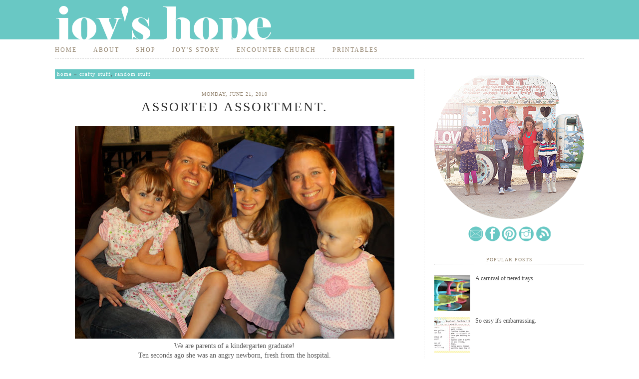

--- FILE ---
content_type: text/html; charset=UTF-8
request_url: http://www.joyshope.com/2010/06/assorted-assortment_21.html?showComment=1277214136762
body_size: 23497
content:
<!DOCTYPE html>
<html class='v2' dir='ltr' xmlns='http://www.w3.org/1999/xhtml' xmlns:b='http://www.google.com/2005/gml/b' xmlns:data='http://www.google.com/2005/gml/data' xmlns:expr='http://www.google.com/2005/gml/expr'>
<head>
<link href='https://www.blogger.com/static/v1/widgets/335934321-css_bundle_v2.css' rel='stylesheet' type='text/css'/>
<meta content='IE=EmulateIE7' http-equiv='X-UA-Compatible'/>
<meta content='width=1100' name='viewport'/>
<meta content='text/html; charset=UTF-8' http-equiv='Content-Type'/>
<meta content='blogger' name='generator'/>
<link href='http://www.joyshope.com/favicon.ico' rel='icon' type='image/x-icon'/>
<link href='http://www.joyshope.com/2010/06/assorted-assortment_21.html' rel='canonical'/>
<link rel="alternate" type="application/atom+xml" title="Joy&#39;s Hope - Atom" href="http://www.joyshope.com/feeds/posts/default" />
<link rel="alternate" type="application/rss+xml" title="Joy&#39;s Hope - RSS" href="http://www.joyshope.com/feeds/posts/default?alt=rss" />
<link rel="service.post" type="application/atom+xml" title="Joy&#39;s Hope - Atom" href="https://www.blogger.com/feeds/6008426604560109471/posts/default" />

<link rel="alternate" type="application/atom+xml" title="Joy&#39;s Hope - Atom" href="http://www.joyshope.com/feeds/44672043151869133/comments/default" />
<!--Can't find substitution for tag [blog.ieCssRetrofitLinks]-->
<link href='https://blogger.googleusercontent.com/img/b/R29vZ2xl/AVvXsEg29W2pRLgFlsj8o-lC-w6CWCWNy5qsJ4QJQ0z0Zu-t5GQYXnjSW2nIMhTDW87zT0mGnHFtkqlk8iuYHWm_fnmUGShgYPEHX7jC2km8Qfdxmp9GnyJWNUCRJJCsHFFwIQJo0xV6c96UTdib/s640/IMG_6377.JPG' rel='image_src'/>
<meta content='http://www.joyshope.com/2010/06/assorted-assortment_21.html' property='og:url'/>
<meta content='assorted assortment.' property='og:title'/>
<meta content='   We are parents of a kindergarten graduate!   Ten seconds ago she was an angry newborn, fresh from the hospital.   Now she is a sweet, com...' property='og:description'/>
<meta content='https://blogger.googleusercontent.com/img/b/R29vZ2xl/AVvXsEg29W2pRLgFlsj8o-lC-w6CWCWNy5qsJ4QJQ0z0Zu-t5GQYXnjSW2nIMhTDW87zT0mGnHFtkqlk8iuYHWm_fnmUGShgYPEHX7jC2km8Qfdxmp9GnyJWNUCRJJCsHFFwIQJo0xV6c96UTdib/w1200-h630-p-k-no-nu/IMG_6377.JPG' property='og:image'/>
<title>
assorted assortment. | Joy's Hope
</title>
<style id='page-skin-1' type='text/css'><!--
.navbar {
visibility: hidden;
display: none;
}
.section, .widget {
margin: 0;
padding: 0;
}
/* CSS Reset */
html,body,div,span,object,iframe,
h1,h2,h3,h4,h5,h6,p,blockquote,pre,
a,abbr,address,cite,code,del,dfn,em,
img,ins,q,small,strong,sub,sup,dl,dt,
dd,ol,ul,li,fieldset,form,label,legend,
table,caption,tbody,tfoot,thead,tr,th,td{
border:0;
margin:0;
padding:0
}
article,aside,figure,figure img,figcaption,
hgroup,footer,header,nav,section,video,object{
display:block
}
a img{
border:0
}
figure{
position:relative
}
figure img{
width:100%
}
audio, canvas, video {
display: inline-block;
*display: inline;
*zoom: 1;
}
audio:not([controls]) {
display: none;
}
[hidden] {
display: none;
}
/* -------------------------------------------------- Global */
html {
font-size: 100%;
-webkit-text-size-adjust: 100%;
-ms-text-size-adjust: 100%;
}
html,
button,
input,
select,
textarea {
font-family: &#8216;Trebuchet MS&#8217;, Helvetica, sans-serif;
color: #5c5c5c;
}
body {
margin: 0;
font-size: 12px;
line-height: 20px;
background: #FFF url(https://blogger.googleusercontent.com/img/b/R29vZ2xl/AVvXsEhtefNdiKPk_zinf447s58M-reeVE6HLBlYpV7AY-QBx3bRG_f1OWnMvgWHue-vHnmosmze0KTkQ9d21AVrRUf_bmQDrZJ1JcrNpLIfe4lA3FDlzowYYAB-4HPGIiFlu7q2OkjmzOEaXvo/w6-h99-no/bg.png) repeat-x;
}
/* -------------------------------------------------- Menu */
#menu-wrapper {
height: 36px;
padding: 0px 0px 20px 0px;
}
#menu {
width: 1060px;
height: 34px;
margin: 0px auto;
padding: 0px 0px 0px 0px;
background: #FFF;
border-bottom: #DDD 1px dashed;
}
#menu h2 {
display: none;
}
#menu ul {
margin: 0;
padding: 0px 0px 0px 0px;
list-style: none;
line-height: normal;
text-align: left;
}
#menu li {
display: inline;
}
#menu li a {
height: 34px;
margin: 0 20px 0 0px;
padding: 9px 10px 9px 0px;
line-height: 34px;
letter-spacing: 2px;
text-decoration: none;
text-transform: uppercase;
font-family: Times New Roman, sans-serif;
font-size: 12px;
font-weight: normal;
color: #968772;
border: none;
background: #FFF;
}
#menu .current_page_item a {
background: #fff;
color: #69c8c4;
}
#menu li a:hover {
background: #FFF;
text-decoration: none;
color: #69c8c4;
}
/* -------------------------------------------------- Links */
a {
color: #535353;
text-decoration: none;
}
a:visited {
color: #535353;
}
a:hover {
color: #DDD;
}
/* -------------------------------------------------- Headings */
h1,
h2,
h3,
h4,
h5 {
color: #968772;
font-family: Gothic Century,sans-serif;
letter-spacing: 1px;
text-transform: lowercase;
font-weight: 400;
line-height: 110%
margin: 5px 0 0 0;
}
h1 {
font-size: 20px;
color: #333;
margin: 10px 0;
}
h3 {
font-size: 11px;
color: #FFF;
background: #968772 url() repeat-x bottom;
padding: 5px 0 5px 5px;
margin: 5px 0;
font-family: Gothic Century,sans-serif;
letter-spacing: 1px;
}
h4,
h5,
h6 {
font-size: 11px;
line-height: 200%;
margin: 0 0 0 0px;
}
/* -------------------------------------------------- Typography */
address {
display: block;
margin: 10px 0;
font-style: normal;
color: #666;
}
abbr[title] {
border-bottom: 1px dotted;
}
b,
strong {
font-weight: bold;
}
blockquote {
margin: 1em 40px;
font-size: 12px;
font-family: Georgia, serif;
font-style: italic;
}
cite {
color: #666;
font-size: 12px;
font-weight: 400;
letter-spacing: 0.05em;
text-transform: lowercase;
font-style: normal;
}
dfn {
font-style: italic;
}
hr {
display: block;
height: 1px;
border: 0;
border-top: 1px solid #ccc;
margin: 1em 0;
padding: 0;
}
ins {
background: #ff9;
color: #000;
text-decoration: none;
}
mark {
background: #ff0;
color: #000;
font-style: italic;
font-weight: bold;
}
pre,
code,
kbd,
samp {
font-family: monospace, monospace; _font-family: 'courier new', monospace;
font-size: 1em;
}
pre {
white-space: pre;
white-space: pre-wrap;
word-wrap: break-word;
}
p {
padding: 0px 0 10px 0;
margin: 0px;
}
q {
quotes: none;
}
q:before, q:after {
content: "";
content: none;
}
small {
font-size: 85%;
}
sub,
sup {
font-size: 75%;
line-height: 0;
position: relative;
vertical-align: baseline;
}
sup {
top: -0.5em;
}
sub {
bottom: -0.25em;
}
/* -------------------------------------------------- List */
ul {
list-style: square ;
}
ol ol {
list-style: upper-alpha;
}
ol ol ol {
list-style: lower-alpha;
}
ul,
ol {
margin: 1em 0;
padding: 0 0 0 20px;
}
dl.gallery-item {
margin: 0;
}
dt {
color: #000;
}
dd {
margin: 0 0 15px 10px;
}
nav ul,
nav ol {
list-style: none;
list-style-image: none;
margin: 0;
padding: 0;
}
/* -------------------------------------------------- Form, button */
form {
margin: 0;
}
fieldset {
border: 0;
margin: 0;
padding: 0;
}
label {
cursor: pointer;
}
legend {
border: 0;
*margin-left: -7px;
padding: 0;
white-space: normal;
}
button,
input,
select,
textarea {
font-size: 100%;
margin: 0;
vertical-align: baseline; *vertical-align: middle;
}
button,
input {
line-height: normal;
border: none;
padding: 4px 5px 5px 5px;
margin: 0px 0px 0 0px;
font-size:15px;
}
button,
input[type="button"],
input[type="reset"],
input[type="submit"] {
cursor: pointer;
-webkit-appearance: button;
*overflow: visible;
line-height: normal;
background: #968772;
font-size:10px;
letter-spacing: 1px;
color: #FFF;
text-transform: lowercase;
margin: 0 -10px 0 0px;
}
button[disabled],
input[disabled] {
cursor: default;
}
input[type="checkbox"],
input[type="radio"] {
box-sizing: border-box;
padding: 0;
*width: 15px;
*height: 10px;
}
input[type="search"] {
-webkit-appearance: textfield;
-moz-box-sizing: content-box;
-webkit-box-sizing: content-box;
box-sizing: content-box;
background: #000;
}
input[type="search"]::-webkit-search-decoration,
input[type="search"]::-webkit-search-cancel-button {
-webkit-appearance: none;
}
button::-moz-focus-inner,
input::-moz-focus-inner {
border: 0;
padding: 0;
}
textarea {
overflow: auto;
vertical-align: top;
resize: vertical;
}
input:valid,
textarea:valid {}
input:invalid,
textarea:invalid {
background-color: #c2c2c2;
}
/* -------------------------------------------------- Table */
table {
border-collapse: collapse;
border-spacing: 0;
}
.entry-content table {
border-bottom: margin: 0 0 15px ;
width: 100%;
}
th,
td {
text-align: left;
}
td {
vertical-align: top;
border-top: 0px solid #DDD;
padding: 5px 10px 5px 0;
}
th {
font-weight: 400;
font-size: 13px;
color: #666;
text-transform: lowercase;
}
/* -------------------------------------------------- WordPress Generated CSS */
.page-link{
font-family: Times New Roman,sans-serif;
font-size: 11px;
font-weight: 400;
text-transform: lowercase;
color: #AAA;
letter-spacing: 5px;
margin: 10px 0;
}
.page-link span {
letter-spacing: 1px;
}
.wp-caption {
max-width: 96%;
}
.wp-caption-text,
.gallery-caption {
font-family: Times New Roman,sans-serif;
font-size: 11px;
font-weight: 400;
text-transform: lowercase;
color: #AAA;
letter-spacing: 1px;
margin: 0 5px 5px 5px;
text-align: left;
}
.bypostauthor {}
.sticky {}
article.sticky  .sticky-label{
width: 82px;
height: 83px;
position: absolute;
right: -5px;
top: -5px;
background: #000 url() no-repeat;
}
.alignright {
display: inline;
float: right;
margin-left: 15px;
}
.alignleft {
display: inline;
float: left;
margin-right: 15px;
}
.aligncenter {
clear: both;
display: block;
margin-left: auto;
margin-right: auto;
}
/* -------------------------------------------------- Images */
img {
border: 0;
-ms-interpolation-mode:
bicubic;
}
svg:not(:root) {
overflow: hidden;
}
figure {
margin: 0;
}
img.size-full,
img.size-large {
max-width: 680px;
height: auto;
}
img[class*="align"],
img[class*="wp-image-"]{
border: 1px dashed #DDDDDD;
padding: 6px;
margin: auto;
}
img.alignnone {
margin: 7.5px 0;
}
img.alignright {
display: inline;
float: right;
margin: 5px 0 15px 15px;
}
img.alignleft {
display: inline;
float: left;
margin: 5px 15px 15px 0 ;
}
img.aligncenter {
clear: both;
display: block;
margin: 10px auto;
}
/* -------------------------------------------------- Theme Backbone */
.bosscontainer {
padding: 0;
width: 1060px;
padding: 0 0px;
margin-left: auto;
margin-right: auto;
margin-top: 0px;
margin-bottom: 0px;
}
.container {
padding-left: 0px;
padding-right: 0px;
}
.row {
width: 100%;
max-width: 1060px;
min-width: 755px;
margin: 0 auto;
overflow: hidden;
}
.rowheader {
width: 100%;
margin: 0 auto;
max-width: 960px;
min-width: 755px;
min-height: 50px;
}
.column-sidebar,
.column-half {
margin-right: 0px;
float: left;
min-height: 1px;
}
.column-content {
margin-right: 0px;
float: left;
min-height: 1px;
margin: 0 0 0 0px;
}
.row .column-sidebar {
width: 300px;
padding: 0 0px 0 20px;
margin: 0 0px 0 19px;
background: #FFF;
border-left: #DDD 1px dashed;
}
.row .column-half {
width: 30%;
}
.row .column-content {
width: 720px;
margin: 0 0 0 0px;
}
.row .column-full {
width: 100%;
float: left;
}
.nomargin {
margin-right: 0px;
}
/* -------------------------------------------------- Header area */
.headerarea {
margin:0;
padding: 0px 0 0px 0;
background: transparent;
}
.headerarea h1 {
font-size: 33px;
font-weight: 400;
margin: 50px 0;
}
.headerarea h1 a {}
.headerarea h2 {
font-size: 13px;
color: #AAA;
}
label.screen-reader-text {
clip: rect(1px, 1px, 1px, 1px);
position: absolute !important;
}
/* -------------------------------------------------- Content */
.contentarea{
margin: 0 0 0px 0;
}
#content {
margin: 0px 0 0 0;
padding: 0 0 0px 0;
}
#breadcrumbs {
font-family: Times New Roman,sans-serif;
font-size: 11px;
letter-spacing: 1px;
text-transform: lowercase;
font-weight: 400;
background: #69c8c4 url() repeat-x bottom;
padding: 2px 0 2px 4px;
margin: 0 0px 20px 0px;
}
#breadcrumbs a {
color: #FFF;
}
#breadcrumbs a:hover {
color: #BBB;
}
#breadcrumbs .current span {
color: #CCC;
}
.content-box {
padding: 0 2px 10px 1px;
margin: 0px 0px 10px 0px;
font-size: 14px;
position: relative;
overflow:hidden;
border-bottom: #DDD 1px dashed;
}
.content-box a {
color:#6cc6c2
}
hr.post-shadow {
width: 100%;
height: 1px;
margin: 0 0 20px 0;
background: #fff;
color:  #FFF;
}
.entry-date {
background:#FFF url() ;
font-family: Times New Roman,sans-serif;
font-size: 10px;
letter-spacing: 1px;
text-transform: uppercase;
color: #968772;
}
.entry-title {
margin: 0px 0 10px 0px;
text-align: center;
font-family: Times New Roman,sans-serif;
font-size: 26px;
font-weight: normal;
letter-spacing: 3px;
text-transform: uppercase;
}
.entry-author {
float:left;
margin: 0px 10px 0px 0;
background: #FFF url() no-repeat left center;
padding: 0 0 0 0px;
font-family: Times New Roman,sans-serif;
font-size: 10px;
font-weight: 400;
letter-spacing: 1px;
text-transform: uppercase;
color: #AAA;
}
.entry-comments {
margin: 0px 0 0px -2px;
background: #FFF url() no-repeat left center;
padding: 0 0 0 3px;
font-family: Times New Roman,sans-serif;
font-size: 10px;
font-weight: normal;
letter-spacing: 2px;
text-transform: uppercase;
color: #968772;
text-align: center;
}
.entry-author a,
.entry-comments a {
color: #AAA;
}
.entry-author a:hover,
.entry-comments a:hover {
color: #AAA;
}
.more-link {
width: 125px;
display: block;
background: #BBB;
padding: 2.5px 15px;
margin: 10px 0;
font-family: Times New Roman,sans-serif;
font-size: 11px;
font-weight: 400;
letter-spacing: 1px;
text-transform: lowercase;
color: #FFF;
}
.more-link :hover,
.more-link:visited{
color: #FFF;
}
.cat-links,
.tag-links,
.edit-link{
font-family: Times New Roman,sans-serif;
font-size: 10px;
font-weight: 400;
letter-spacing: 1px;
text-transform: uppercase;
color: #AAA;
margin: 0 0 0 0px;
}
.content-box .post h3 {
margin: 30px 0px 10px 0;
width: 100%;
}
.single  footer.entry-meta {
margin: 10px 0 0 0px;
}
.single #content ,
.archive #content,
.search #content {
margin: 20px 0 0 0;
padding: 0 0 10px 0;
}
.attachment #content {
margin: 20px 0 0 0px;
}
.page .entry-title,
.error404 .entry-title,
.search-no-results .entry-title{
margin: 0 0 20px 0;
}
.search-results .entry-title {
margin: 0 0 10px 90px;
}
.socialshareboxsingle {
font-family: Veranda,sans-serif;
font-size: 11px;
font-weight: 400;
letter-spacing: 1px;
text-transform: lowercase;
color: #666;
margin: 10px 0 0 0px;
}
.socialshareboxsingle ul {
list-style: none;
}
.socialshareboxsingle ul li {
float: left;
margin: 0;
}
.socialshareboxsingle ul li:first-child {
}
.attachment .socialshareboxsingle {
margin: 20px 0 0 0px;
}
.pagination {
font-family: Times New Roman,sans-serif;
font-size: 12px;
font-weight: 400;
letter-spacing: 1px;
text-transform: lowercase;
color: #FFF;
margin: 0px;
}
.pagination span,
.pagination a {
margin: 0 0px 5px 0px;
}
.pagination .current {
border-bottom: 2px solid #BBB;
}
#singlenav{
margin: 10px 0 0 0px;
padding: 10px 0 0px 0px;
border-top: 1px solid #EEE;
overflow: hidden;
font-weight: normal;
}
.previousnav{
font-family: Times New Roman,sans-serif;
float: left;
font-size:12px;
background: #69c8c4;
padding: 4px 10px 4px 10px;
margin: 15px 0px 20px 0px;
}
.nextnav{
font-family: Times New Roman,sans-serif;
float: right;
font-size:12px;
background: #69c8c4;
padding: 4px 10px 4px 10px;
margin: 15px 0px 20px 10px;
}
.error404 {}
.error404 .bigfont {
font-family: Times New Roman,sans-serif;
font-size: 37px;
font-weight: 400;
letter-spacing: 1px;
text-transform: lowercase;
color: #AAA;
line-height: 40px;
color: #FF2222;
}
.error404 .widget {
margin: 20px 0 0 0;
}
#author-info {
margin: 0 0 10px 0;
}
#author-avatar {
float: left;
margin: 0 10px 5px 0;
}
#author-avatar img {
padding: 5px;
border: 1px dashed #DDD;
}
#author-link {
color: #333;
font-family: Times New Roman,sans-serif;
font-weight: 400;
letter-spacing: 1px;
text-transform: uppercase;
}
/* -------------------------------------------------- Comments */
#comments {
margin: 10px 0 0 0px;
}
#comments ol {
color: #333;
}
#comments ol li {
margin: 10px 0 ;
}
.comment-author {
font-family: Times New Roman,sans-serif;
font-size: 11px;
font-weight: 400;
letter-spacing: 1px;
text-transform: uppercase;
color: #333;
}
.comment-author a {
color: #333;
}
.comment-author a:hover {
color: #8fc73e;
}
.comment-content {
color: #888;
}
.comment-meta {
color: #CCC;
}
ul.children  {
list-style: none;
}
ul.children li {
border-left: 1px solid #E6E6E6;
padding: 5px 5px 5px 10px;
}
#respond {
margin: 20px 0;
}
#respond p {}
#respond label {
margin: 5px 10px 5px 0;
font-family: Times New Roman,sans-serif;
font-size: 11px;
font-weight: 400;
letter-spacing: 1px;
text-transform: uppercase;
color: #AAA;}
#respond textarea {
border:1px dashed #C3C3C3;
}
#respond  .comment-form-author input[type="text"]{
margin: 0 0 0 17px;
}
#respond  .comment-form-email input[type="text"]{
margin: 0 0 0 16px;
}
#respond  .comment-form-url input[type="text"]{
margin: 0 0 0 12px;
}
/* -------------------------------------------------- Attachment image */
.attachment-image, .entry-attachment .aligncenter {
text-align: center;
}
.entry-attachment .attachment-attachment-large {
width: 900px;
}
.attachment-thumbnail-bottom {
width: 98%;
margin: 0 auto;
text-align: center;
}
.attachment-thumbnail-bottom img {
width: 80px;
margin: 2.5px 1px;
-webkit-transition: all 0.3s ease-in-out;
-moz-transition: all 0.3s ease-in-out;
-o-transition: all 0.3s ease-in-out;
-ms-transition: all 0.3s ease-in-out;
transition: all 0.3s ease-in-out;
opacity: 0.5;
}
.attachment-thumbnail-bottom img:hover {
opacity: 1;
}
.attachment .content-box {
width: 97%;
}
/* -------------------------------------------------- Sidebar and widget */
#sidebar .widget {
margin: 0 0 0px 0;
padding: 0px 0px 15px 0px;
font-family: Times New Roman,sans-serif;
font-size: 12px;
}
#sidebar .widget ul {
padding: 0;
margin: 0;
}
#sidebar .widget ul li {
color: #aaa;
padding: 0px 0 5px 0px;
list-style: none;
font-family: Times New Roman,sans-serif;
}
#sidebar .widget ul li a {
color: #535353;
}
#sidebar .widget p {
padding: 0 0 10px 0;
}
#sidebar .widget ul li a:hover {
color: #69c8c4;
}
#ArchiveList ul.flat li.archivedate {
color: #aaa;
border-bottom: 1px solid #FFF;
padding: 0px 0 8px 5px;
list-style: none;
}
h2 {
font-size: 14px;
color: #968772;
letter-spacing: 2px;
margin: 10px 0;
}
.footerarea .widget {
}
.footerarea  .widget ul {
padding: 0 0 0 20px;
}
.footerarea .widget ul li {
color: #FFF;
border: none;
list-style: square;
padding: 2px 0;
}
.footerarea .widget a {
color: #EEE;
}
.footerarea .widget a:hover {
color: #fff;
border-bottom: 1px solid #FFF;
}
#sidebar h2,
.eror404 .widgettitle {
font-family: Times New Roman,sans-serif;
font-size: 10px;
letter-spacing: 1px;
text-transform: uppercase;
color: #968772;
border-bottom: #DDD 1px dotted;
text-align: center;
padding: 0 0 2px 0;
margin: 0px 0 20px 0;
}
.footerarea .widget_recentpost_widget ul  {
padding: 0;
}
.footerarea .widget_recentpost_widget ul li{
list-style:none;
}
.footerarea h2 {
background: none;
border-bottom: 1px solid #FFF;
padding: 10px 0;
color: #FFF;
}
/* -------------------------------------------------- Footer */
.footerarea {
background: #e95261;
color: #fff;
padding: 10px 20px;
}
/* -------------------------------------------------- Copyright */
.copyrightarea {
margin; 10px 0 0 0;
padding: 10px 0 0 0;
background: #FFF url() repeat-x top;
border-top: #DDD 1px dashed;
color: #968772;
width: 960px;
}
.copyrightarea a{
color: #968772;
}
.copyrightarea a:hover {
color: #DDD;
}
/* -------------------------------------------------- Responsive CSS */
@media only screen and (min-width: 240px) and ( max-width: 768px) {
/* Theme Backbone */
.row,
body,
.container {
width: 100%;
min-width: 0;
margin-left: 0px;
margin-right: 0px;
padding-left: 0px;
padding-right: 0px;
}
.row .column-sidebar,
.row .column-half,
.row .column-full {
width: auto;
float: none;
margin-left: 0px;
margin-right: 0px;
padding-left: 20px;
padding-right: 20px;
}
.row .column-content {
width: auto;
float: none;
margin-left: 0px;
margin-right: 0px;
padding-left: 20px;
padding-right: 20px;
}
/* Searchbox */
#searchbox {
float: left;
}
/* Top Menu */
#topmenu {
padding: 5px 20px 0 20px;
}
/* Footer widget */
.footerarea {
padding: 10px 0px;
}
}
@media only screen and (min-width: 240px) and ( max-width: 480px) {
#topmenu ul {
display: none
}
#topmenu select {
display: block;
padding: 13px 0;
background: #FFF;
border:none;
font-size: 12px;
color: #333;
font-family: Times New Roman,sans-serif;
font-weight: 400;
letter-spacing: 1px;
text-transform: lowercase;
}
#topmenu option {
border: none;
}
}
/* -------------------------------------------------- Help class */
.clearfix:before,
.clearfix:after {
content: "";
display: table;
}
.clearfix:after {
clear: both;
}
.clearfix {
*zoom: 1;
}
/* -------------------------------------------------- Print CSS */
@media print {
* {
background: transparent !important;
box-shadow:none !important;
text-shadow: none !important;
filter:none !important;
-ms-filter: none !important;
}
a,
a:visited {
border-bottom: 1px dotted #000;
padding: 0 0 2px 0;
}
abbr[title]:after {
content: " (" attr(title) ")";
}
.ir a:after,
a[href^="javascript:"]:after,
a[href^="#"]:after {
content: "";
}
pre,
blockquote {
border: 1px solid #999;
page-break-inside: avoid;
}
thead {
display: table-header-group;
}
tr,
img {
page-break-inside: avoid;
}
img {
max-width: 100% !important;
}
@page {
margin: 0.5cm;
}
p,
h2,
h3 {
orphans: 3;
widows: 3;
}
h2,
h3 {
page-break-after: avoid;
}
/* Make sense */
.row,
.rowheader,
body,
.container {
width: 100%;
min-width: 0;
margin-left: 0px;
margin-right: 0px;
padding-left: 0px;
padding-right: 0px;
}
.row .column-sidebar,
.row .column-half,
.row .column-content,
.row .column-full {
width: 100%;
float: none;
margin-left: 0px;
margin-right: 0px;
padding-left: 20px;
padding-right: 20px;
}
/* Hide this */
#searchbox, .topmenuarea, .sliderarea, .footerarea, .widget, .pagination {
display: none
}
/* Edit style */
.content-box {
border: none;
}
.entry-date  {
position: relative;
padding: 0;
margin: 0;
left: 0;
top: 0;
font-family: 'Verdana',sans-serif;
letter-spacing: 0px;
text-transform: capitalize;
font-size: 11px;
}
a[rel=bookmark]:after {
content: " (" attr(href) ")";
}
a[rel=bookmark] {
border: none;
}
.entry-title {
margin: 10px 0 0 0;
padding: 0;
}
.entry-title a {
border: none;
color: #747474;
}
.entry-author,
.entry-author {
padding: 0;
}
}

--></style>
<!-- End CSS -->
<!-- Font -->
<link href='https://www.blogger.com/dyn-css/authorization.css?targetBlogID=6008426604560109471&amp;zx=fdae4797-4ee8-4e2f-8f80-42d6bbb4f028' media='none' onload='if(media!=&#39;all&#39;)media=&#39;all&#39;' rel='stylesheet'/><noscript><link href='https://www.blogger.com/dyn-css/authorization.css?targetBlogID=6008426604560109471&amp;zx=fdae4797-4ee8-4e2f-8f80-42d6bbb4f028' rel='stylesheet'/></noscript>
<meta name='google-adsense-platform-account' content='ca-host-pub-1556223355139109'/>
<meta name='google-adsense-platform-domain' content='blogspot.com'/>

</head>
<body class='loading'>
<!-- Please call pinit.js only once per page -->
<script data-pin-color='red' data-pin-hover='true' src='//assets.pinterest.com/js/pinit.js' type='text/javascript'></script>
<script type='text/javascript'>
(function(d){
    var f = d.getElementsByTagName('SCRIPT')[0], p = d.createElement('SCRIPT');
    p.type = 'text/javascript';
    p.async = true;
    p.src = '//assets.pinterest.com/js/pinit.js';
    f.parentNode.insertBefore(p, f);
}(document));
</script>
<div class='bosscontainer'>
<!-- Logo -->
<div class='container headerarea'>
<div class='row '>
<div class='column-half '>
<div id='header'>
<div id='logo'>
<div class='section' id='header1'><div class='widget Header' data-version='1' id='Header1'>
<div id='header-inner'>
<a href='http://www.joyshope.com/' style='display: block'>
<img alt='Joy&#39;s Hope' height='83px; ' id='Header1_headerimg' src='https://blogger.googleusercontent.com/img/b/R29vZ2xl/AVvXsEhC2GchE_7Q4DzNLg5Oi-WKwu5InygoJf3RVBn0fohwm7ePLeEINlFQDlDiWFY-rIvDpfGcHa6DFOOwkiRvQ70BY7o_IPLoNn22YXZwu2wfAHr_zsAdglA-5AN18n0zzV_gie1Dm2y6jPY/s1600/header02.png' style='display: block' width='960px; '/>
</a>
</div>
</div></div>
</div>
</div>
</div>
</div>
</div>
<!-- Top Menu -->
<div id='menu-wrapper'>
<div id='menu'>
<div class='section' id='pages'><div class='widget PageList' data-version='1' id='PageList1'>
<div class='widget-content'>
<ul>
<li><a href='http://www.joyshope.com/' title='Home'>
Home</a></li>
<li><a href='http://www.joyshope.com/2008/01/about-me.html' title='About'>
About</a></li>
<li><a href='http://www.joyshope.bigcartel.com/' title='Shop'>
Shop</a></li>
<li><a href='http://www.joyshope.com/2008/10/whats-in-name.html' title='Joy&#39;s Story'>
Joy's Story</a></li>
<li><a href='http://encountermv.com/' title='Encounter Church'>
Encounter Church</a></li>
<li><a href='http://www.joyshope.com/2008/02/printy-prints.html' title='Printables'>
Printables</a></li>
</ul>
<div class='clear'></div>
</div>
</div></div>
</div>
</div>
<!-- end menu -->
<!-- Content -->
<div class='container contentarea'>
<div class='row'>
<div class='column-content'>
<div id='content' role='main'>
<div class='main section' id='main'><div class='widget Blog' data-version='1' id='Blog1'>
<div class='blog-posts hfeed'>
<!--Can't find substitution for tag [defaultAdStart]-->

           <div class="date-outer"> 
        

           <div class="date-posts"> 
          
<div class='post-outer'>
<div id='breadcrumbs' itemprop='breadcrumb'>
<a href='http://www.joyshope.com/'>Home</a> &#187; <a href='http://www.joyshope.com/search/label/crafty%20stuff?&max-results=6' rel='tag' title='View all posts in crafty stuff'>crafty stuff</a>, <a href='http://www.joyshope.com/search/label/random%20stuff?&max-results=6' rel='tag' title='View all posts in random stuff'>random stuff</a>
</div>
<div class='content-box'>
<article class='post hentry' itemscope='itemscope' itemtype='http://schema.org/BlogPosting'>
<a name='44672043151869133'></a>
<header class='entry-header'>
<div class='entry-meta clearfix'>
<center><a href='http://www.joyshope.com/2010/06/assorted-assortment_21.html' rel='bookmark' title='2010-06-21T15:53:00-07:00'><time class='entry-date updated' itemprop='dateCreated' pubdate='' title='2010-06-21T15:53:00-07:00'>Monday, June 21, 2010</time></a>
</center>
<h1 class='entry-title'>
assorted assortment.
</h1>
</div>
</header>
<div class='entry-content clearfix' id='post-body-44672043151869133' itemprop='articleBody'>
<p><div class="separator" style="clear: both; text-align: center;">
<a href="https://blogger.googleusercontent.com/img/b/R29vZ2xl/AVvXsEg29W2pRLgFlsj8o-lC-w6CWCWNy5qsJ4QJQ0z0Zu-t5GQYXnjSW2nIMhTDW87zT0mGnHFtkqlk8iuYHWm_fnmUGShgYPEHX7jC2km8Qfdxmp9GnyJWNUCRJJCsHFFwIQJo0xV6c96UTdib/s1600/IMG_6377.JPG" imageanchor="1" style="margin-left: 1em; margin-right: 1em;"><img border="0" height="426" src="https://blogger.googleusercontent.com/img/b/R29vZ2xl/AVvXsEg29W2pRLgFlsj8o-lC-w6CWCWNy5qsJ4QJQ0z0Zu-t5GQYXnjSW2nIMhTDW87zT0mGnHFtkqlk8iuYHWm_fnmUGShgYPEHX7jC2km8Qfdxmp9GnyJWNUCRJJCsHFFwIQJo0xV6c96UTdib/s640/IMG_6377.JPG" width="640" /></a></div>
<div style="text-align: center;">
We are parents of a kindergarten graduate!</div>
<div style="text-align: center;">
Ten seconds ago she was an angry newborn, fresh from the hospital.</div>
<div style="text-align: center;">
Now she is a sweet, compassionate, smart, reading machine.</div>
<div style="text-align: center;">
Sigh...</div>
<div style="text-align: center;">
<br /></div>
<div class="separator" style="clear: both; text-align: center;">
<a href="https://blogger.googleusercontent.com/img/b/R29vZ2xl/AVvXsEhqZhq5WNNqvspcv6Pr1IMfWvi57VugROMCHvEjCHSSYeCHUuTzTC4l-NvJTh4-3hKaP62X7wKFphyckAvX2eUBVdD41Yr2Ylg9iz_Z0AcQr7se2AIrqDcN9dgbBLdYDrWL7bcQaFjmYfsi/s1600/26.jpg" imageanchor="1" style="margin-left: 1em; margin-right: 1em;"><img border="0" height="640" src="https://blogger.googleusercontent.com/img/b/R29vZ2xl/AVvXsEhqZhq5WNNqvspcv6Pr1IMfWvi57VugROMCHvEjCHSSYeCHUuTzTC4l-NvJTh4-3hKaP62X7wKFphyckAvX2eUBVdD41Yr2Ylg9iz_Z0AcQr7se2AIrqDcN9dgbBLdYDrWL7bcQaFjmYfsi/s640/26.jpg" width="426" /></a></div>
<div class="separator" style="clear: both; text-align: center;">
<a href="http://Blog.DrewBPhotography.com/">{i heart drewb!}</a></div>
<div class="separator" style="clear: both; text-align: center;">
<br /></div>
<div class="separator" style="clear: both; text-align: center;">
Feathers!</div>
<div class="separator" style="clear: both; text-align: center;">
I won't be making any of these headbands for the shop until fall,&nbsp;</div>
<div class="separator" style="clear: both; text-align: center;">
but you can win your own at <a href="http://etsyitup.blogspot.com/2010/06/10-b-day-giveaway-joys-hope.html">Etsy It Up.&nbsp;</a></div>
<div class="separator" style="clear: both; text-align: center;">
<br /></div>
<div style="text-align: center;">
<a href="https://blogger.googleusercontent.com/img/b/R29vZ2xl/AVvXsEhOUhoyxaWPCkL3dN3FakByo7ux_oKlTryiNAGoSujycfHCtmF5yJTSZr9cwmdiMaZ0dvq_YEI3rDJLEO0o-Y4sg-OeZXLV8T96g-QYEBpPLUx66q17jbEH8IopyD0YtASDD1C6l5OH_k0E/s1600/chalk.jpg" imageanchor="1" style="margin-left: 1em; margin-right: 1em;"><img border="0" height="428" src="https://blogger.googleusercontent.com/img/b/R29vZ2xl/AVvXsEhOUhoyxaWPCkL3dN3FakByo7ux_oKlTryiNAGoSujycfHCtmF5yJTSZr9cwmdiMaZ0dvq_YEI3rDJLEO0o-Y4sg-OeZXLV8T96g-QYEBpPLUx66q17jbEH8IopyD0YtASDD1C6l5OH_k0E/s640/chalk.jpg" width="640" /></a></div>
<div style="text-align: center;">
Visit <a href="http://wherewomencreate.typepad.com/blog/2010/06/fabulous-friday-2.html">Where Women Create</a> for a chance to win your own chalkboard.</div>
<div style="text-align: center;">
{Frito Salad &amp; Pineapple Coconut cupcake recipes coming soon.}</div>
<div style="text-align: center;">
<br /></div>
<div class="separator" style="clear: both; text-align: center;">
<a href="https://blogger.googleusercontent.com/img/b/R29vZ2xl/AVvXsEh55mWUfmvbKi9tGCo9zKgebm0h5SJpDfmqh-xjE6nRfufehO0AOB0piVCBxnGoGz2iCz_UdoJsofNCIb66EmBlbMr9UHJ4wX0rHcPvxZjv_10L2cVujIYPRoZs77_-foxhdvc8gL0Stm2Z/s1600/IMG_6433.JPG" imageanchor="1" style="margin-left: 1em; margin-right: 1em;"><img border="0" height="428" src="https://blogger.googleusercontent.com/img/b/R29vZ2xl/AVvXsEh55mWUfmvbKi9tGCo9zKgebm0h5SJpDfmqh-xjE6nRfufehO0AOB0piVCBxnGoGz2iCz_UdoJsofNCIb66EmBlbMr9UHJ4wX0rHcPvxZjv_10L2cVujIYPRoZs77_-foxhdvc8gL0Stm2Z/s640/IMG_6433.JPG" width="640" /></a></div>
<div style="text-align: center;">
Salted caramel <a href="http://www.joyshope.com/2009/04/mason-jar-cupcakes.html">cupcakes in a jar</a>.</div>
<div style="text-align: center;">
All to celebrate a hawt mama-to-be.<br />
<br /></div>
<div class="separator" style="clear: both; text-align: center;">
<a href="https://blogger.googleusercontent.com/img/b/R29vZ2xl/AVvXsEjo6w4fmGcZnXEiiIQcPXkFQ5RhK4V6x-tYId3hjEGW5l2nA8JHGDXoQadRwEcBOCn30wXbe16HyUwDjXlH8VZ2_53tOgDckIJBXlSPj-rrQthGTSoX9O6cdTMf6Yrgw1G4fA7iSVLGanXh/s1600/IMG_6429.jpg" imageanchor="1" style="margin-left: 1em; margin-right: 1em;"><img border="0" height="640" src="https://blogger.googleusercontent.com/img/b/R29vZ2xl/AVvXsEjo6w4fmGcZnXEiiIQcPXkFQ5RhK4V6x-tYId3hjEGW5l2nA8JHGDXoQadRwEcBOCn30wXbe16HyUwDjXlH8VZ2_53tOgDckIJBXlSPj-rrQthGTSoX9O6cdTMf6Yrgw1G4fA7iSVLGanXh/s640/IMG_6429.jpg" width="428" /></a></div>
<div style="text-align: center;">
Teacher gifts for sweet women who poured so much into my little ones' lives.<br />
<br /></div>
<div class="separator" style="clear: both; text-align: center;">
<a href="https://blogger.googleusercontent.com/img/b/R29vZ2xl/AVvXsEiUcf3h9v-1HoXOlBtNgi1O5kPw6ln7dy8IIy5v9zwHbcS-O4yAEiUVTwg865aql1CGw851Dwa0pjp2UW7mJH2No2hTTa9Os3F1rGYO1i3s4pO8bQxyKEENpsp1nGHU2IqsqGxUXaWTU77q/s1600/IMG_6082.JPG" imageanchor="1" style="margin-left: 1em; margin-right: 1em;"><img border="0" height="428" src="https://blogger.googleusercontent.com/img/b/R29vZ2xl/AVvXsEiUcf3h9v-1HoXOlBtNgi1O5kPw6ln7dy8IIy5v9zwHbcS-O4yAEiUVTwg865aql1CGw851Dwa0pjp2UW7mJH2No2hTTa9Os3F1rGYO1i3s4pO8bQxyKEENpsp1nGHU2IqsqGxUXaWTU77q/s640/IMG_6082.JPG" width="640" /></a></div>
<div class="separator" style="clear: both; text-align: center;">
Pink. &nbsp;Barbie. Sprinkler. &nbsp;Hopscotch. &nbsp;Brilliant.</div>
<div class="separator" style="clear: both; text-align: center;">
<br /></div>
<div class="separator" style="clear: both; text-align: center;">
<span class="Apple-style-span" style="font-size: x-large;">Lastly, some posts that have changed, taught and encouraged my heart this week.</span></div>
<div class="separator" style="clear: both; text-align: center;">
<br /></div>
<div class="separator" style="clear: both; text-align: center;">
<a href="http://ashleyannphotography.com/blog/2010/06/15/diy-craft-hope-for-the-earth/">How to help your kids, help the animals affected by the Gulf Oil Spill,</a></div>
<div class="separator" style="clear: both; text-align: center;">
from my fave Ashley Ann.</div>
<div class="separator" style="clear: both; text-align: center;">
<br /></div>
<div class="separator" style="clear: both; text-align: center;">
Our friends <a href="http://www.rageagainsttheminivan.com/">The Howerton's</a> survived an appearance on The View.</div>
<div class="separator" style="clear: both; text-align: center;">
<a href="http://www.rageagainsttheminivan.com/2010/06/what-i-wanted-to-say.html">What they wish they could have said</a>.</div>
<div class="separator" style="clear: both; text-align: center;">
<br /></div>
<div class="separator" style="clear: both; text-align: center;">
Every word.</div>
<div class="separator" style="clear: both; text-align: center;">
Every post.</div>
<div class="separator" style="clear: both; text-align: center;">
I love her.</div>
<div class="separator" style="clear: both; text-align: center;">
<a href="http://www.momentswithlove.blogspot.com/">Her name is Love</a>.</div>
<div class="separator" style="clear: both; text-align: center;">
You will love her too.</div>
<div class="separator" style="clear: both; text-align: center;">
<br /></div>
<div class="separator" style="clear: both; text-align: center;">
Lastly, I have some nekkid flip flops that are screaming for some cuteness.</div>
<div class="separator" style="clear: both; text-align: center;">
<a href="http://www.blessedlittlenest.com/2010/06/bloggers-guide-to-summer-flutter-flip.html">Thankfully, Jill has the perfect fluttery solution.</a></div>
<div class="separator" style="clear: both; text-align: center;">
Adore.</div>
<div class="separator" style="clear: both; text-align: center;">
<br /></div>
<div class="separator" style="clear: both; text-align: center;">
Happy first day of summer!</div></p>
<div style='clear: both;'></div>
</div>
<div class='post-footer'>
<div class='post-footer-line post-footer-line-1'>
<span class='post-icons'>
<span class='item-action'>
<a href='https://www.blogger.com/email-post/6008426604560109471/44672043151869133' title='Email Post'>
<img alt='' class='icon-action' height='13' src='http://img1.blogblog.com/img/icon18_email.gif' width='18'/>
</a>
</span>
<div class='entry-comments clearfix'>
<br/>
<span>Posted in</span>
<a href='http://www.joyshope.com/search/label/crafty%20stuff' rel='tag' title='View all posts in crafty stuff'>crafty stuff</a>,
<a href='http://www.joyshope.com/search/label/random%20stuff' rel='tag' title='View all posts in random stuff'>random stuff</a>
</div>
</span>
</div>
<div class='post-footer-line post-footer-line-3'><span class='post-location'>
</span>
</div>
</div>
<br/>
<a class='goog-inline-block share-button sb-email' href='&target=email' target='_blank' title='Email This'><span class='share-button-link-text'>Email This</span></a><a class='goog-inline-block share-button sb-blog' href='&target=blog' onclick='window.open(this.href, "_blank", "height=270,width=475"); return false;' target='_blank' title='BlogThis!'><span class='share-button-link-text'>BlogThis!</span></a><a class='goog-inline-block share-button sb-twitter' href='&target=twitter' target='_blank' title='Share to X'><span class='share-button-link-text'>Share to X</span></a><a class='goog-inline-block share-button sb-facebook' href='&target=facebook' onclick='window.open(this.href, "_blank", "height=430,width=640"); return false;' target='_blank' title='Share to Facebook'><span class='share-button-link-text'>Share to Facebook</span></a>
<span class='item-control blog-admin pid-5532212'>
<a href='https://www.blogger.com/post-edit.g?blogID=6008426604560109471&postID=44672043151869133&from=pencil' title='Edit Post'>
<img alt='' class='icon-action' height='18' src='https://resources.blogblog.com/img/icon18_edit_allbkg.gif' width='18'/>
</a>
</span>
<div id='singlenav'>
<span class='nextnav'>
<a class='blog-pager-newer-link' href='http://www.joyshope.com/2010/06/summertime.html' id='Blog1_blog-pager-newer-link' title='Newer Post'>Next Post &#8594;</a>
</span>
<span class='previousnav'>
<a class='blog-pager-older-link' href='http://www.joyshope.com/2010/06/this-is-for-real.html' id='Blog1_blog-pager-older-link' title='Older Post'>&#8592; Previous Post</a>
</span>
</div>
<div class='clear'></div>
</article>
</div>
<div id='comments'><div class='comments' id='comments-list'>
<a name='comments'></a>
<h3>
22 Comments
      
</h3>
<div class='comments-content'>
<script async='async' src='' type='text/javascript'></script>
<script type='text/javascript'>
    (function() {
      var items = null;
      var msgs = null;
      var config = {};

// <![CDATA[
      var cursor = null;
      if (items && items.length > 0) {
        cursor = parseInt(items[items.length - 1].timestamp) + 1;
      }

      var bodyFromEntry = function(entry) {
        if (entry.gd$extendedProperty) {
          for (var k in entry.gd$extendedProperty) {
            if (entry.gd$extendedProperty[k].name == 'blogger.contentRemoved') {
              return '<span class="deleted-comment">' + entry.content.$t + '</span>';
            }
          }
        }
        return entry.content.$t;
      }

      var parse = function(data) {
        cursor = null;
        var comments = [];
        if (data && data.feed && data.feed.entry) {
          for (var i = 0, entry; entry = data.feed.entry[i]; i++) {
            var comment = {};
            // comment ID, parsed out of the original id format
            var id = /blog-(\d+).post-(\d+)/.exec(entry.id.$t);
            comment.id = id ? id[2] : null;
            comment.body = bodyFromEntry(entry);
            comment.timestamp = Date.parse(entry.published.$t) + '';
            if (entry.author && entry.author.constructor === Array) {
              var auth = entry.author[0];
              if (auth) {
                comment.author = {
                  name: (auth.name ? auth.name.$t : undefined),
                  profileUrl: (auth.uri ? auth.uri.$t : undefined),
                  avatarUrl: (auth.gd$image ? auth.gd$image.src : undefined)
                };
              }
            }
            if (entry.link) {
              if (entry.link[2]) {
                comment.link = comment.permalink = entry.link[2].href;
              }
              if (entry.link[3]) {
                var pid = /.*comments\/default\/(\d+)\?.*/.exec(entry.link[3].href);
                if (pid && pid[1]) {
                  comment.parentId = pid[1];
                }
              }
            }
            comment.deleteclass = 'item-control blog-admin';
            if (entry.gd$extendedProperty) {
              for (var k in entry.gd$extendedProperty) {
                if (entry.gd$extendedProperty[k].name == 'blogger.itemClass') {
                  comment.deleteclass += ' ' + entry.gd$extendedProperty[k].value;
                }
              }
            }
            comments.push(comment);
          }
        }
        return comments;
      };

      var paginator = function(callback) {
        if (hasMore()) {
          var url = config.feed + '?alt=json&v=2&orderby=published&reverse=false&max-results=50';
          if (cursor) {
            url += '&published-min=' + new Date(cursor).toISOString();
          }
          window.bloggercomments = function(data) {
            var parsed = parse(data);
            cursor = parsed.length < 50 ? null
                : parseInt(parsed[parsed.length - 1].timestamp) + 1
            callback(parsed);
            window.bloggercomments = null;
          }
          url += '&callback=bloggercomments';
          var script = document.createElement('script');
          script.type = 'text/javascript';
          script.src = url;
          document.getElementsByTagName('head')[0].appendChild(script);
        }
      };
      var hasMore = function() {
        return !!cursor;
      };
      var getMeta = function(key, comment) {
        if ('iswriter' == key) {
          var matches = !!comment.author
              && comment.author.name == config.authorName
              && comment.author.profileUrl == config.authorUrl;
          return matches ? 'true' : '';
        } else if ('deletelink' == key) {
          return config.baseUri + '/delete-comment.g?blogID='
               + config.blogId + '&postID=' + comment.id;
        } else if ('deleteclass' == key) {
          return comment.deleteclass;
        }
        return '';
      };

      var replybox = null;
      var replyUrlParts = null;
      var replyParent = undefined;

      var onReply = function(commentId, domId) {
        if (replybox == null) {
          // lazily cache replybox, and adjust to suit this style:
          replybox = document.getElementById('comment-editor');
          if (replybox != null) {
            replybox.height = '250px';
            replybox.style.display = 'block';
            replyUrlParts = replybox.src.split('#');
          }
        }
        if (replybox && (commentId !== replyParent)) {
          document.getElementById(domId).insertBefore(replybox, null);
          replybox.src = replyUrlParts[0]
              + (commentId ? '&parentID=' + commentId : '')
              + '#' + replyUrlParts[1];
          replyParent = commentId;
        }
      };

      var hash = (window.location.hash || '#').substring(1);
      var startThread, targetComment;
      if (/^comment-form_/.test(hash)) {
        startThread = hash.substring('comment-form_'.length);
      } else if (/^c[0-9]+$/.test(hash)) {
        targetComment = hash.substring(1);
      }

      // Configure commenting API:
      var configJso = {
        'maxDepth': config.maxThreadDepth
      };
      var provider = {
        'id': config.postId,
        'data': items,
        'loadNext': paginator,
        'hasMore': hasMore,
        'getMeta': getMeta,
        'onReply': onReply,
        'rendered': true,
        'initComment': targetComment,
        'initReplyThread': startThread,
        'config': configJso,
        'messages': msgs
      };

      var render = function() {
        if (window.goog && window.goog.comments) {
          var holder = document.getElementById('comment-holder');
          window.goog.comments.render(holder, provider);
        }
      };

      // render now, or queue to render when library loads:
      if (window.goog && window.goog.comments) {
        render();
      } else {
        window.goog = window.goog || {};
        window.goog.comments = window.goog.comments || {};
        window.goog.comments.loadQueue = window.goog.comments.loadQueue || [];
        window.goog.comments.loadQueue.push(render);
      }
    })();
// ]]>
  </script>
<div id='comment-holder'>
<div class="comment-thread toplevel-thread"><ol id="top-ra"><li class="comment" id="c1595456636449610427"><div class="avatar-image-container"><img src="//resources.blogblog.com/img/blank.gif" alt=""/></div><div class="comment-block"><div class="comment-header"><cite class="user">Anonymous</cite><span class="icon user "></span><span class="datetime secondary-text"><a rel="nofollow" href="http://www.joyshope.com/2010/06/assorted-assortment_21.html?showComment=1277162035290#c1595456636449610427">June 21, 2010 at 4:13&#8239;PM</a></span></div><p class="comment-content">LOVE, LOVE, LOVE, L-O-V-E the cupcakes in a jar idea!!  I&#39;m new, can you tell? ;)  Can&#39;t wait to fix my &quot;operator errors&quot; on the salted caramels and try that next!  Super cute, Julie! :)</p><span class="comment-actions secondary-text"><a class="comment-reply" target="_self" data-comment-id="1595456636449610427">Reply</a><span class="item-control blog-admin blog-admin pid-52561190"><a target="_self" href="https://www.blogger.com/comment/delete/6008426604560109471/1595456636449610427">Delete</a></span></span></div><div class="comment-replies"><div id="c1595456636449610427-rt" class="comment-thread inline-thread hidden"><span class="thread-toggle thread-expanded"><span class="thread-arrow"></span><span class="thread-count"><a target="_self">Replies</a></span></span><ol id="c1595456636449610427-ra" class="thread-chrome thread-expanded"><div></div><div id="c1595456636449610427-continue" class="continue"><a class="comment-reply" target="_self" data-comment-id="1595456636449610427">Reply</a></div></ol></div></div><div class="comment-replybox-single" id="c1595456636449610427-ce"></div></li><li class="comment" id="c2614331284842323994"><div class="avatar-image-container"><img src="//blogger.googleusercontent.com/img/b/R29vZ2xl/AVvXsEgSO2XLNtYz9W7G167RT3aN8a0nGwaY12-gSLqgOnXVKdUG-zRrdVT4Aihrp7fLY0b0jrqYCh46puxE_XrgaToy8v5oEPEXdtSXkj40XsVSJKxdl7b3UpJh0dneERJpRSY/s45-c/profile.jpg" alt=""/></div><div class="comment-block"><div class="comment-header"><cite class="user"><a href="https://www.blogger.com/profile/15735627545669231663" rel="nofollow">Heather @ Life Made Lovely</a></cite><span class="icon user "></span><span class="datetime secondary-text"><a rel="nofollow" href="http://www.joyshope.com/2010/06/assorted-assortment_21.html?showComment=1277162962361#c2614331284842323994">June 21, 2010 at 4:29&#8239;PM</a></span></div><p class="comment-content">i love Love.  i also love that feather headband!  that has my name written all over it this fall!<br><br>congratulations to your little graduate!!  and to you for being featured on wwc!  hip hip hooray :)</p><span class="comment-actions secondary-text"><a class="comment-reply" target="_self" data-comment-id="2614331284842323994">Reply</a><span class="item-control blog-admin blog-admin pid-166521788"><a target="_self" href="https://www.blogger.com/comment/delete/6008426604560109471/2614331284842323994">Delete</a></span></span></div><div class="comment-replies"><div id="c2614331284842323994-rt" class="comment-thread inline-thread hidden"><span class="thread-toggle thread-expanded"><span class="thread-arrow"></span><span class="thread-count"><a target="_self">Replies</a></span></span><ol id="c2614331284842323994-ra" class="thread-chrome thread-expanded"><div></div><div id="c2614331284842323994-continue" class="continue"><a class="comment-reply" target="_self" data-comment-id="2614331284842323994">Reply</a></div></ol></div></div><div class="comment-replybox-single" id="c2614331284842323994-ce"></div></li><li class="comment" id="c5642936056357979174"><div class="avatar-image-container"><img src="//blogger.googleusercontent.com/img/b/R29vZ2xl/AVvXsEjsemxpOFYYRV7X6uHhNLDUsmGfK0-BZ5umOouAfTn5iif3sgBgqEfMFNhCrpE0mCXQvjU1MrqHhXdIqpNfErbA50Hjxzy3f2Z3h8TOp-yemOPhdDUOfRajUz5PaJuq49k/s45-c/*" alt=""/></div><div class="comment-block"><div class="comment-header"><cite class="user"><a href="https://www.blogger.com/profile/06609533871423094530" rel="nofollow">mel @ the larson lingo</a></cite><span class="icon user "></span><span class="datetime secondary-text"><a rel="nofollow" href="http://www.joyshope.com/2010/06/assorted-assortment_21.html?showComment=1277164023964#c5642936056357979174">June 21, 2010 at 4:47&#8239;PM</a></span></div><p class="comment-content">salted caramel cupcakes in a jar = heaven in a jar! Congrats on your little grad! And, I love the gifts you gave your girls teachers, I wish your girls were my students! Happy Summer! :)</p><span class="comment-actions secondary-text"><a class="comment-reply" target="_self" data-comment-id="5642936056357979174">Reply</a><span class="item-control blog-admin blog-admin pid-1616725974"><a target="_self" href="https://www.blogger.com/comment/delete/6008426604560109471/5642936056357979174">Delete</a></span></span></div><div class="comment-replies"><div id="c5642936056357979174-rt" class="comment-thread inline-thread hidden"><span class="thread-toggle thread-expanded"><span class="thread-arrow"></span><span class="thread-count"><a target="_self">Replies</a></span></span><ol id="c5642936056357979174-ra" class="thread-chrome thread-expanded"><div></div><div id="c5642936056357979174-continue" class="continue"><a class="comment-reply" target="_self" data-comment-id="5642936056357979174">Reply</a></div></ol></div></div><div class="comment-replybox-single" id="c5642936056357979174-ce"></div></li><li class="comment" id="c8917581386926110588"><div class="avatar-image-container"><img src="//blogger.googleusercontent.com/img/b/R29vZ2xl/AVvXsEiR6bumySeuQprUj42_HmyuJzRupjRC7lmbzoE7yK3RGOgHv19t9nPrTp3Ewj9OTZzfjnzFM4FHNnjskQRW-CRtzs3QBDoCd3ojMRVxyTkQcoSH1Pi2jy2mYEIfuGUZaw/s45-c/TwitterPhoto.jpg" alt=""/></div><div class="comment-block"><div class="comment-header"><cite class="user"><a href="https://www.blogger.com/profile/04097060874351405733" rel="nofollow">Amber</a></cite><span class="icon user "></span><span class="datetime secondary-text"><a rel="nofollow" href="http://www.joyshope.com/2010/06/assorted-assortment_21.html?showComment=1277164648182#c8917581386926110588">June 21, 2010 at 4:57&#8239;PM</a></span></div><p class="comment-content">thank you for posting the howerton&#39;s article.  i have a niece with RAD and love to see people getting the word out.  it is a rough road for many adoptive parents especially if they never figure out how to treat it.</p><span class="comment-actions secondary-text"><a class="comment-reply" target="_self" data-comment-id="8917581386926110588">Reply</a><span class="item-control blog-admin blog-admin pid-1603719880"><a target="_self" href="https://www.blogger.com/comment/delete/6008426604560109471/8917581386926110588">Delete</a></span></span></div><div class="comment-replies"><div id="c8917581386926110588-rt" class="comment-thread inline-thread hidden"><span class="thread-toggle thread-expanded"><span class="thread-arrow"></span><span class="thread-count"><a target="_self">Replies</a></span></span><ol id="c8917581386926110588-ra" class="thread-chrome thread-expanded"><div></div><div id="c8917581386926110588-continue" class="continue"><a class="comment-reply" target="_self" data-comment-id="8917581386926110588">Reply</a></div></ol></div></div><div class="comment-replybox-single" id="c8917581386926110588-ce"></div></li><li class="comment" id="c5710387100486846063"><div class="avatar-image-container"><img src="//www.blogger.com/img/blogger_logo_round_35.png" alt=""/></div><div class="comment-block"><div class="comment-header"><cite class="user"><a href="https://www.blogger.com/profile/09203621645710456887" rel="nofollow">Amy @ Lucky Number 13</a></cite><span class="icon user "></span><span class="datetime secondary-text"><a rel="nofollow" href="http://www.joyshope.com/2010/06/assorted-assortment_21.html?showComment=1277165000563#c5710387100486846063">June 21, 2010 at 5:03&#8239;PM</a></span></div><p class="comment-content">oh, that is a wonderful article, i ned t go back and read the rest after the kids are in bed. wow.<br>and ashleyann? LOVE her. kind of obsessed with her blog, actually.<br>love the headband!</p><span class="comment-actions secondary-text"><a class="comment-reply" target="_self" data-comment-id="5710387100486846063">Reply</a><span class="item-control blog-admin blog-admin pid-1464655849"><a target="_self" href="https://www.blogger.com/comment/delete/6008426604560109471/5710387100486846063">Delete</a></span></span></div><div class="comment-replies"><div id="c5710387100486846063-rt" class="comment-thread inline-thread hidden"><span class="thread-toggle thread-expanded"><span class="thread-arrow"></span><span class="thread-count"><a target="_self">Replies</a></span></span><ol id="c5710387100486846063-ra" class="thread-chrome thread-expanded"><div></div><div id="c5710387100486846063-continue" class="continue"><a class="comment-reply" target="_self" data-comment-id="5710387100486846063">Reply</a></div></ol></div></div><div class="comment-replybox-single" id="c5710387100486846063-ce"></div></li><li class="comment" id="c6357438606575217535"><div class="avatar-image-container"><img src="//www.blogger.com/img/blogger_logo_round_35.png" alt=""/></div><div class="comment-block"><div class="comment-header"><cite class="user"><a href="https://www.blogger.com/profile/16854136388079036385" rel="nofollow">Kyla Armstrong</a></cite><span class="icon user "></span><span class="datetime secondary-text"><a rel="nofollow" href="http://www.joyshope.com/2010/06/assorted-assortment_21.html?showComment=1277167853241#c6357438606575217535">June 21, 2010 at 5:50&#8239;PM</a></span></div><p class="comment-content">Happy First Day of Summer to you too!</p><span class="comment-actions secondary-text"><a class="comment-reply" target="_self" data-comment-id="6357438606575217535">Reply</a><span class="item-control blog-admin blog-admin pid-482527175"><a target="_self" href="https://www.blogger.com/comment/delete/6008426604560109471/6357438606575217535">Delete</a></span></span></div><div class="comment-replies"><div id="c6357438606575217535-rt" class="comment-thread inline-thread hidden"><span class="thread-toggle thread-expanded"><span class="thread-arrow"></span><span class="thread-count"><a target="_self">Replies</a></span></span><ol id="c6357438606575217535-ra" class="thread-chrome thread-expanded"><div></div><div id="c6357438606575217535-continue" class="continue"><a class="comment-reply" target="_self" data-comment-id="6357438606575217535">Reply</a></div></ol></div></div><div class="comment-replybox-single" id="c6357438606575217535-ce"></div></li><li class="comment" id="c1991703505473659747"><div class="avatar-image-container"><img src="//blogger.googleusercontent.com/img/b/R29vZ2xl/AVvXsEhR8hnS2QGq9X0bb3ctz5YPhQhOZHZ85qVE1bajDyTSwY446met6jzVXlYUKDigYIusMZ3KdVojWqYg3AAGzrVHnP5P4_M6Wxg74PxTJsp08Ijj8LaIfBiOtlLeci9Mhw/s45-c/IMG_9730.JPG" alt=""/></div><div class="comment-block"><div class="comment-header"><cite class="user"><a href="https://www.blogger.com/profile/06753236966364456565" rel="nofollow">Heather</a></cite><span class="icon user "></span><span class="datetime secondary-text"><a rel="nofollow" href="http://www.joyshope.com/2010/06/assorted-assortment_21.html?showComment=1277167896620#c1991703505473659747">June 21, 2010 at 5:51&#8239;PM</a></span></div><p class="comment-content">Barbie hopscotch!? That&#39;s awesome! <br>It was so neat to see the Howertons on the View! I feel like the six degrees of separation from a celebrity just got smaller.  <br>Congrats on your first grader! <br>Awesome gifts! <br>Sorry my comments so random...wanted to hit all the points :D</p><span class="comment-actions secondary-text"><a class="comment-reply" target="_self" data-comment-id="1991703505473659747">Reply</a><span class="item-control blog-admin blog-admin pid-1268087819"><a target="_self" href="https://www.blogger.com/comment/delete/6008426604560109471/1991703505473659747">Delete</a></span></span></div><div class="comment-replies"><div id="c1991703505473659747-rt" class="comment-thread inline-thread hidden"><span class="thread-toggle thread-expanded"><span class="thread-arrow"></span><span class="thread-count"><a target="_self">Replies</a></span></span><ol id="c1991703505473659747-ra" class="thread-chrome thread-expanded"><div></div><div id="c1991703505473659747-continue" class="continue"><a class="comment-reply" target="_self" data-comment-id="1991703505473659747">Reply</a></div></ol></div></div><div class="comment-replybox-single" id="c1991703505473659747-ce"></div></li><li class="comment" id="c3739708505982833156"><div class="avatar-image-container"><img src="//blogger.googleusercontent.com/img/b/R29vZ2xl/AVvXsEiK0fSd79DSgORpYda0ldi6IYR2XDmMhRAoSr6P5NJBU2xcYAbfSw7lPBfrecwiygeTtZf2pgeiDDNPEoHuuDuvg2W3E7BpPcWIjRRLcjVWQWPjdefLIshhr2DEzWkIkQ/s45-c/DSCN1679.JPG" alt=""/></div><div class="comment-block"><div class="comment-header"><cite class="user"><a href="https://www.blogger.com/profile/06262543281175030989" rel="nofollow">hiyaluv</a></cite><span class="icon user "></span><span class="datetime secondary-text"><a rel="nofollow" href="http://www.joyshope.com/2010/06/assorted-assortment_21.html?showComment=1277168967858#c3739708505982833156">June 21, 2010 at 6:09&#8239;PM</a></span></div><p class="comment-content">i love the cupcakes in a jar idea! <br>thanks for sharing!<br>smiles,<br>gina</p><span class="comment-actions secondary-text"><a class="comment-reply" target="_self" data-comment-id="3739708505982833156">Reply</a><span class="item-control blog-admin blog-admin pid-546555954"><a target="_self" href="https://www.blogger.com/comment/delete/6008426604560109471/3739708505982833156">Delete</a></span></span></div><div class="comment-replies"><div id="c3739708505982833156-rt" class="comment-thread inline-thread hidden"><span class="thread-toggle thread-expanded"><span class="thread-arrow"></span><span class="thread-count"><a target="_self">Replies</a></span></span><ol id="c3739708505982833156-ra" class="thread-chrome thread-expanded"><div></div><div id="c3739708505982833156-continue" class="continue"><a class="comment-reply" target="_self" data-comment-id="3739708505982833156">Reply</a></div></ol></div></div><div class="comment-replybox-single" id="c3739708505982833156-ce"></div></li><li class="comment" id="c8856148321958226943"><div class="avatar-image-container"><img src="//resources.blogblog.com/img/blank.gif" alt=""/></div><div class="comment-block"><div class="comment-header"><cite class="user">Anonymous</cite><span class="icon user "></span><span class="datetime secondary-text"><a rel="nofollow" href="http://www.joyshope.com/2010/06/assorted-assortment_21.html?showComment=1277169791371#c8856148321958226943">June 21, 2010 at 6:23&#8239;PM</a></span></div><p class="comment-content">What a cute family photo. I hope your framing that one!<br><br>Your little girls are just beautiful!<br><br>I love your blog, so I gave you an award at my page.<br><br>http://kendradiaries.blogspot.com/</p><span class="comment-actions secondary-text"><a class="comment-reply" target="_self" data-comment-id="8856148321958226943">Reply</a><span class="item-control blog-admin blog-admin pid-52561190"><a target="_self" href="https://www.blogger.com/comment/delete/6008426604560109471/8856148321958226943">Delete</a></span></span></div><div class="comment-replies"><div id="c8856148321958226943-rt" class="comment-thread inline-thread hidden"><span class="thread-toggle thread-expanded"><span class="thread-arrow"></span><span class="thread-count"><a target="_self">Replies</a></span></span><ol id="c8856148321958226943-ra" class="thread-chrome thread-expanded"><div></div><div id="c8856148321958226943-continue" class="continue"><a class="comment-reply" target="_self" data-comment-id="8856148321958226943">Reply</a></div></ol></div></div><div class="comment-replybox-single" id="c8856148321958226943-ce"></div></li><li class="comment" id="c4668766868426339914"><div class="avatar-image-container"><img src="//blogger.googleusercontent.com/img/b/R29vZ2xl/AVvXsEgaogWntTOjVYif6dRHH4T_FvwhXS4ON99Qz0LlDAaWf16xOdHuP2XHQUWWMBu3mfjaprfL1cbtRh37crXGULb3M8SANztvij7cghsN4DF3phwTYpIH6SEXg4M3SATn-Q/s45-c/posiesshopbutton.jpg" alt=""/></div><div class="comment-block"><div class="comment-header"><cite class="user"><a href="https://www.blogger.com/profile/10605202814166541709" rel="nofollow">Jill</a></cite><span class="icon user "></span><span class="datetime secondary-text"><a rel="nofollow" href="http://www.joyshope.com/2010/06/assorted-assortment_21.html?showComment=1277176429897#c4668766868426339914">June 21, 2010 at 8:13&#8239;PM</a></span></div><p class="comment-content">You are THE cutest * sweetest * family with a little &quot;graduate&quot;!! ADORE the feather headband! my hair will be SO happy this fall! and the tote bags!- saw them today and bought one for the girls to take on our beach trip- AND added the perfect touch- two VERY special pins! (great minds think alike!)<br>Happy Summer!<br>Blessings!<br>Jill</p><span class="comment-actions secondary-text"><a class="comment-reply" target="_self" data-comment-id="4668766868426339914">Reply</a><span class="item-control blog-admin blog-admin pid-238494449"><a target="_self" href="https://www.blogger.com/comment/delete/6008426604560109471/4668766868426339914">Delete</a></span></span></div><div class="comment-replies"><div id="c4668766868426339914-rt" class="comment-thread inline-thread hidden"><span class="thread-toggle thread-expanded"><span class="thread-arrow"></span><span class="thread-count"><a target="_self">Replies</a></span></span><ol id="c4668766868426339914-ra" class="thread-chrome thread-expanded"><div></div><div id="c4668766868426339914-continue" class="continue"><a class="comment-reply" target="_self" data-comment-id="4668766868426339914">Reply</a></div></ol></div></div><div class="comment-replybox-single" id="c4668766868426339914-ce"></div></li><li class="comment" id="c5452296195079736167"><div class="avatar-image-container"><img src="//blogger.googleusercontent.com/img/b/R29vZ2xl/AVvXsEgI3IsP-obEbv_1E6TH7I7ZS1dapTYLwD2a0Tn8WcDn9q7M18z11J0HnVAPZdUCjcrLuEq_jtux153QKf_yIalPAuZVUAOViwF9yNk7pW_CAN--ml3LmK7zKerv-rLA/s45-c/*" alt=""/></div><div class="comment-block"><div class="comment-header"><cite class="user"><a href="https://www.blogger.com/profile/15772636459724777938" rel="nofollow">Kimmie @ Hello Mess</a></cite><span class="icon user "></span><span class="datetime secondary-text"><a rel="nofollow" href="http://www.joyshope.com/2010/06/assorted-assortment_21.html?showComment=1277176567940#c5452296195079736167">June 21, 2010 at 8:16&#8239;PM</a></span></div><p class="comment-content">Kindergarten grad? Already? I will have one of those come Wednesday. I may or may not survive. Saddest thing ever realizing they&#39;re grown.<br><br>Everything else is happy. Love it all.</p><span class="comment-actions secondary-text"><a class="comment-reply" target="_self" data-comment-id="5452296195079736167">Reply</a><span class="item-control blog-admin blog-admin pid-342127991"><a target="_self" href="https://www.blogger.com/comment/delete/6008426604560109471/5452296195079736167">Delete</a></span></span></div><div class="comment-replies"><div id="c5452296195079736167-rt" class="comment-thread inline-thread hidden"><span class="thread-toggle thread-expanded"><span class="thread-arrow"></span><span class="thread-count"><a target="_self">Replies</a></span></span><ol id="c5452296195079736167-ra" class="thread-chrome thread-expanded"><div></div><div id="c5452296195079736167-continue" class="continue"><a class="comment-reply" target="_self" data-comment-id="5452296195079736167">Reply</a></div></ol></div></div><div class="comment-replybox-single" id="c5452296195079736167-ce"></div></li><li class="comment" id="c154845058953817737"><div class="avatar-image-container"><img src="//blogger.googleusercontent.com/img/b/R29vZ2xl/AVvXsEgaklgBp3Ik1XOTocpkNpnBVjdEX6pIq_yLEeaZgtOaI_x8VVywGpxFQRBFP2IhG13vVAjka6EaIeftXZ1qF8AIU_O_8_BCcflmWPZgzP_0iJIdR3II98Bzhecp1VaH3z4/s45-c/PicsArt_1344321592705.jpg" alt=""/></div><div class="comment-block"><div class="comment-header"><cite class="user"><a href="https://www.blogger.com/profile/05446258939301189290" rel="nofollow">Simply Created by Cole</a></cite><span class="icon user "></span><span class="datetime secondary-text"><a rel="nofollow" href="http://www.joyshope.com/2010/06/assorted-assortment_21.html?showComment=1277180959286#c154845058953817737">June 21, 2010 at 9:29&#8239;PM</a></span></div><p class="comment-content">Congrats on your Kindergarten graduate!!! I am a fourth grade teacher/blogger and know what special times those are!! <br><br>Those pins are stinkin&#39; cute! And, I love the cupcake jar ideas for our women&#39;s Bible study.<br><br>Have a great week!<br><br>Nicole from simplycreatedbycole.blogspot.com<br><br>simplycreatedbycole@gmail.com</p><span class="comment-actions secondary-text"><a class="comment-reply" target="_self" data-comment-id="154845058953817737">Reply</a><span class="item-control blog-admin blog-admin pid-87310360"><a target="_self" href="https://www.blogger.com/comment/delete/6008426604560109471/154845058953817737">Delete</a></span></span></div><div class="comment-replies"><div id="c154845058953817737-rt" class="comment-thread inline-thread hidden"><span class="thread-toggle thread-expanded"><span class="thread-arrow"></span><span class="thread-count"><a target="_self">Replies</a></span></span><ol id="c154845058953817737-ra" class="thread-chrome thread-expanded"><div></div><div id="c154845058953817737-continue" class="continue"><a class="comment-reply" target="_self" data-comment-id="154845058953817737">Reply</a></div></ol></div></div><div class="comment-replybox-single" id="c154845058953817737-ce"></div></li><li class="comment" id="c7182146787480786522"><div class="avatar-image-container"><img src="//blogger.googleusercontent.com/img/b/R29vZ2xl/AVvXsEgwU2iocBOfZM9kCvNKWB5ub-hCK-BR93WLLiEJ_icCL1fiCZULbG96leyzFb3-AJvO0B3HP1Qt-NEroZyCIeQkA-NH8iTToPudLLyRiAeP6oY9Bt5tyDR7dNkyHH5whtI/s45-c/2016Beki.JPG" alt=""/></div><div class="comment-block"><div class="comment-header"><cite class="user"><a href="https://www.blogger.com/profile/15963688700633522730" rel="nofollow">Beki - TheRustedChain</a></cite><span class="icon user "></span><span class="datetime secondary-text"><a rel="nofollow" href="http://www.joyshope.com/2010/06/assorted-assortment_21.html?showComment=1277214136762#c7182146787480786522">June 22, 2010 at 6:42&#8239;AM</a></span></div><p class="comment-content">Awwww. I love Love!</p><span class="comment-actions secondary-text"><a class="comment-reply" target="_self" data-comment-id="7182146787480786522">Reply</a><span class="item-control blog-admin blog-admin pid-442595803"><a target="_self" href="https://www.blogger.com/comment/delete/6008426604560109471/7182146787480786522">Delete</a></span></span></div><div class="comment-replies"><div id="c7182146787480786522-rt" class="comment-thread inline-thread hidden"><span class="thread-toggle thread-expanded"><span class="thread-arrow"></span><span class="thread-count"><a target="_self">Replies</a></span></span><ol id="c7182146787480786522-ra" class="thread-chrome thread-expanded"><div></div><div id="c7182146787480786522-continue" class="continue"><a class="comment-reply" target="_self" data-comment-id="7182146787480786522">Reply</a></div></ol></div></div><div class="comment-replybox-single" id="c7182146787480786522-ce"></div></li><li class="comment" id="c4849652677699668730"><div class="avatar-image-container"><img src="//www.blogger.com/img/blogger_logo_round_35.png" alt=""/></div><div class="comment-block"><div class="comment-header"><cite class="user"><a href="https://www.blogger.com/profile/10537019858408960255" rel="nofollow">Unknown</a></cite><span class="icon user "></span><span class="datetime secondary-text"><a rel="nofollow" href="http://www.joyshope.com/2010/06/assorted-assortment_21.html?showComment=1277216683817#c4849652677699668730">June 22, 2010 at 7:24&#8239;AM</a></span></div><p class="comment-content">Just stumbled upon your gorgeous site- absolutely fabulous!!!  Congrats on the graduate! I look forward to reading more from you in the future. You&#39;re going straight into my &quot;favorites&quot; folder in google reader =)</p><span class="comment-actions secondary-text"><a class="comment-reply" target="_self" data-comment-id="4849652677699668730">Reply</a><span class="item-control blog-admin blog-admin pid-1844583051"><a target="_self" href="https://www.blogger.com/comment/delete/6008426604560109471/4849652677699668730">Delete</a></span></span></div><div class="comment-replies"><div id="c4849652677699668730-rt" class="comment-thread inline-thread hidden"><span class="thread-toggle thread-expanded"><span class="thread-arrow"></span><span class="thread-count"><a target="_self">Replies</a></span></span><ol id="c4849652677699668730-ra" class="thread-chrome thread-expanded"><div></div><div id="c4849652677699668730-continue" class="continue"><a class="comment-reply" target="_self" data-comment-id="4849652677699668730">Reply</a></div></ol></div></div><div class="comment-replybox-single" id="c4849652677699668730-ce"></div></li><li class="comment" id="c7527330108926575133"><div class="avatar-image-container"><img src="//www.blogger.com/img/blogger_logo_round_35.png" alt=""/></div><div class="comment-block"><div class="comment-header"><cite class="user"><a href="https://www.blogger.com/profile/02132023573622066406" rel="nofollow">tiff</a></cite><span class="icon user "></span><span class="datetime secondary-text"><a rel="nofollow" href="http://www.joyshope.com/2010/06/assorted-assortment_21.html?showComment=1277218588973#c7527330108926575133">June 22, 2010 at 7:56&#8239;AM</a></span></div><p class="comment-content">I want those cupcakes!  Too darn cute!!</p><span class="comment-actions secondary-text"><a class="comment-reply" target="_self" data-comment-id="7527330108926575133">Reply</a><span class="item-control blog-admin blog-admin pid-1921024939"><a target="_self" href="https://www.blogger.com/comment/delete/6008426604560109471/7527330108926575133">Delete</a></span></span></div><div class="comment-replies"><div id="c7527330108926575133-rt" class="comment-thread inline-thread hidden"><span class="thread-toggle thread-expanded"><span class="thread-arrow"></span><span class="thread-count"><a target="_self">Replies</a></span></span><ol id="c7527330108926575133-ra" class="thread-chrome thread-expanded"><div></div><div id="c7527330108926575133-continue" class="continue"><a class="comment-reply" target="_self" data-comment-id="7527330108926575133">Reply</a></div></ol></div></div><div class="comment-replybox-single" id="c7527330108926575133-ce"></div></li><li class="comment" id="c2402545097567131343"><div class="avatar-image-container"><img src="//www.blogger.com/img/blogger_logo_round_35.png" alt=""/></div><div class="comment-block"><div class="comment-header"><cite class="user"><a href="https://www.blogger.com/profile/17579183182716820119" rel="nofollow">DrewB</a></cite><span class="icon user "></span><span class="datetime secondary-text"><a rel="nofollow" href="http://www.joyshope.com/2010/06/assorted-assortment_21.html?showComment=1277224196259#c2402545097567131343">June 22, 2010 at 9:29&#8239;AM</a></span></div><p class="comment-content">Congrats to Halley!  Can&#39;t believe she&#39;s a big kindergarten graduate!</p><span class="comment-actions secondary-text"><a class="comment-reply" target="_self" data-comment-id="2402545097567131343">Reply</a><span class="item-control blog-admin blog-admin pid-1026270947"><a target="_self" href="https://www.blogger.com/comment/delete/6008426604560109471/2402545097567131343">Delete</a></span></span></div><div class="comment-replies"><div id="c2402545097567131343-rt" class="comment-thread inline-thread hidden"><span class="thread-toggle thread-expanded"><span class="thread-arrow"></span><span class="thread-count"><a target="_self">Replies</a></span></span><ol id="c2402545097567131343-ra" class="thread-chrome thread-expanded"><div></div><div id="c2402545097567131343-continue" class="continue"><a class="comment-reply" target="_self" data-comment-id="2402545097567131343">Reply</a></div></ol></div></div><div class="comment-replybox-single" id="c2402545097567131343-ce"></div></li><li class="comment" id="c241783221650937128"><div class="avatar-image-container"><img src="//blogger.googleusercontent.com/img/b/R29vZ2xl/AVvXsEjlGyB09MulpXhPaUBxO4hxHSOjQgr3ZgpgnZNaB7MfwoGiLEt5xKKgpMbbVRAWLmjMbhP5Js6CDBX5huhCj3hcc1ZO0NIlNgEwRmBlERcN53tkYdDKIzbxa7Bux0Pg__s/s45-c/silhouette.JPG" alt=""/></div><div class="comment-block"><div class="comment-header"><cite class="user"><a href="https://www.blogger.com/profile/13768202725777532980" rel="nofollow">Celeste</a></cite><span class="icon user "></span><span class="datetime secondary-text"><a rel="nofollow" href="http://www.joyshope.com/2010/06/assorted-assortment_21.html?showComment=1277239310133#c241783221650937128">June 22, 2010 at 1:41&#8239;PM</a></span></div><p class="comment-content">Thanks for all those fab links!! Love.<br><br>(and...yay for the giveaway!)...I made a rhyme. *hee*hee*</p><span class="comment-actions secondary-text"><a class="comment-reply" target="_self" data-comment-id="241783221650937128">Reply</a><span class="item-control blog-admin blog-admin pid-261508971"><a target="_self" href="https://www.blogger.com/comment/delete/6008426604560109471/241783221650937128">Delete</a></span></span></div><div class="comment-replies"><div id="c241783221650937128-rt" class="comment-thread inline-thread hidden"><span class="thread-toggle thread-expanded"><span class="thread-arrow"></span><span class="thread-count"><a target="_self">Replies</a></span></span><ol id="c241783221650937128-ra" class="thread-chrome thread-expanded"><div></div><div id="c241783221650937128-continue" class="continue"><a class="comment-reply" target="_self" data-comment-id="241783221650937128">Reply</a></div></ol></div></div><div class="comment-replybox-single" id="c241783221650937128-ce"></div></li><li class="comment" id="c6679991507056678017"><div class="avatar-image-container"><img src="//www.blogger.com/img/blogger_logo_round_35.png" alt=""/></div><div class="comment-block"><div class="comment-header"><cite class="user"><a href="https://www.blogger.com/profile/04989587338864674079" rel="nofollow">Love</a></cite><span class="icon user "></span><span class="datetime secondary-text"><a rel="nofollow" href="http://www.joyshope.com/2010/06/assorted-assortment_21.html?showComment=1277243305439#c6679991507056678017">June 22, 2010 at 2:48&#8239;PM</a></span></div><p class="comment-content">your family is so precious and beautiful!<br><br>i feel the same way about having our oldest done with kindergarten.  wasn&#39;t i just swaddling, shushing and bouncing my days away with her?!<br><br>thank you for the love.  i adore you and look forward to checking out your other links, too.</p><span class="comment-actions secondary-text"><a class="comment-reply" target="_self" data-comment-id="6679991507056678017">Reply</a><span class="item-control blog-admin blog-admin pid-1186183353"><a target="_self" href="https://www.blogger.com/comment/delete/6008426604560109471/6679991507056678017">Delete</a></span></span></div><div class="comment-replies"><div id="c6679991507056678017-rt" class="comment-thread inline-thread hidden"><span class="thread-toggle thread-expanded"><span class="thread-arrow"></span><span class="thread-count"><a target="_self">Replies</a></span></span><ol id="c6679991507056678017-ra" class="thread-chrome thread-expanded"><div></div><div id="c6679991507056678017-continue" class="continue"><a class="comment-reply" target="_self" data-comment-id="6679991507056678017">Reply</a></div></ol></div></div><div class="comment-replybox-single" id="c6679991507056678017-ce"></div></li><li class="comment" id="c5734634780002528969"><div class="avatar-image-container"><img src="//blogger.googleusercontent.com/img/b/R29vZ2xl/AVvXsEieSDjoyWR_3L9U1SdvGDMyHsZOCJvnlQU4DC9x1N5ZyHTyBr23MpQ9B94r6SLF9YQtabVLbkEZWXvsfbGS-2L0WuKeG-ucPZpT57mH5z5ZPPiKf1imM0x8SC-cy_wu0g/s45-c/me%2C+small.jpg" alt=""/></div><div class="comment-block"><div class="comment-header"><cite class="user"><a href="https://www.blogger.com/profile/14692574333822565833" rel="nofollow">Heather @ Glitter and Gloss</a></cite><span class="icon user "></span><span class="datetime secondary-text"><a rel="nofollow" href="http://www.joyshope.com/2010/06/assorted-assortment_21.html?showComment=1277246649479#c5734634780002528969">June 22, 2010 at 3:44&#8239;PM</a></span></div><p class="comment-content">love everything about this post!</p><span class="comment-actions secondary-text"><a class="comment-reply" target="_self" data-comment-id="5734634780002528969">Reply</a><span class="item-control blog-admin blog-admin pid-1967494830"><a target="_self" href="https://www.blogger.com/comment/delete/6008426604560109471/5734634780002528969">Delete</a></span></span></div><div class="comment-replies"><div id="c5734634780002528969-rt" class="comment-thread inline-thread hidden"><span class="thread-toggle thread-expanded"><span class="thread-arrow"></span><span class="thread-count"><a target="_self">Replies</a></span></span><ol id="c5734634780002528969-ra" class="thread-chrome thread-expanded"><div></div><div id="c5734634780002528969-continue" class="continue"><a class="comment-reply" target="_self" data-comment-id="5734634780002528969">Reply</a></div></ol></div></div><div class="comment-replybox-single" id="c5734634780002528969-ce"></div></li><li class="comment" id="c5491640673970146860"><div class="avatar-image-container"><img src="//blogger.googleusercontent.com/img/b/R29vZ2xl/AVvXsEhuXDD-Uzt653vZcFU7jwPRgyfWksUDD3Yu9d8oDgji4MNewue0v1obQCinA8GOzIh-WrMOcxZiVt0-xCAVDzIt2xEKhyfAUJ-cLm3IlEAuV403g6dEQdAEQwv38vcObA/s45-c/IMG_0937.JPG" alt=""/></div><div class="comment-block"><div class="comment-header"><cite class="user"><a href="https://www.blogger.com/profile/16143169579076277994" rel="nofollow">my3loves</a></cite><span class="icon user "></span><span class="datetime secondary-text"><a rel="nofollow" href="http://www.joyshope.com/2010/06/assorted-assortment_21.html?showComment=1277308540360#c5491640673970146860">June 23, 2010 at 8:55&#8239;AM</a></span></div><p class="comment-content">what I love about Joy&#39;s Hope... I love that Julie loves Jesus, her family and crafting. My fav is her tutorials &amp; recipes...if I HAVE to pick.</p><span class="comment-actions secondary-text"><a class="comment-reply" target="_self" data-comment-id="5491640673970146860">Reply</a><span class="item-control blog-admin blog-admin pid-639212894"><a target="_self" href="https://www.blogger.com/comment/delete/6008426604560109471/5491640673970146860">Delete</a></span></span></div><div class="comment-replies"><div id="c5491640673970146860-rt" class="comment-thread inline-thread hidden"><span class="thread-toggle thread-expanded"><span class="thread-arrow"></span><span class="thread-count"><a target="_self">Replies</a></span></span><ol id="c5491640673970146860-ra" class="thread-chrome thread-expanded"><div></div><div id="c5491640673970146860-continue" class="continue"><a class="comment-reply" target="_self" data-comment-id="5491640673970146860">Reply</a></div></ol></div></div><div class="comment-replybox-single" id="c5491640673970146860-ce"></div></li><li class="comment" id="c3246568066452514790"><div class="avatar-image-container"><img src="//blogger.googleusercontent.com/img/b/R29vZ2xl/AVvXsEi7Hj8tDeT5wIQgGtVdc0MjubYnq2SKpr8lHSYDdMsM3GqFFhr5Oaa2EpgxQ-kzxX1URwz4guHCcoVKCUmqR-NVCh3Hm9vEObcrpntHNOboiM7PyPmr9eRub4AiIgN4bi4/s45-c/mainavatar.jpg" alt=""/></div><div class="comment-block"><div class="comment-header"><cite class="user"><a href="https://www.blogger.com/profile/09239401809506339639" rel="nofollow">malia</a></cite><span class="icon user "></span><span class="datetime secondary-text"><a rel="nofollow" href="http://www.joyshope.com/2010/06/assorted-assortment_21.html?showComment=1277315162852#c3246568066452514790">June 23, 2010 at 10:46&#8239;AM</a></span></div><p class="comment-content">hi.. late to the giveaway but still wanted to say hello.  i like your blog-- it&#39;s authentic and uplifting too (-:<br>www.yesterdayontuesday.typepad.com</p><span class="comment-actions secondary-text"><a class="comment-reply" target="_self" data-comment-id="3246568066452514790">Reply</a><span class="item-control blog-admin blog-admin pid-1137047600"><a target="_self" href="https://www.blogger.com/comment/delete/6008426604560109471/3246568066452514790">Delete</a></span></span></div><div class="comment-replies"><div id="c3246568066452514790-rt" class="comment-thread inline-thread hidden"><span class="thread-toggle thread-expanded"><span class="thread-arrow"></span><span class="thread-count"><a target="_self">Replies</a></span></span><ol id="c3246568066452514790-ra" class="thread-chrome thread-expanded"><div></div><div id="c3246568066452514790-continue" class="continue"><a class="comment-reply" target="_self" data-comment-id="3246568066452514790">Reply</a></div></ol></div></div><div class="comment-replybox-single" id="c3246568066452514790-ce"></div></li><li class="comment" id="c4848688251066520925"><div class="avatar-image-container"><img src="//www.blogger.com/img/blogger_logo_round_35.png" alt=""/></div><div class="comment-block"><div class="comment-header"><cite class="user"><a href="https://www.blogger.com/profile/06724981541602623320" rel="nofollow">Janice</a></cite><span class="icon user "></span><span class="datetime secondary-text"><a rel="nofollow" href="http://www.joyshope.com/2010/06/assorted-assortment_21.html?showComment=1277329642005#c4848688251066520925">June 23, 2010 at 2:47&#8239;PM</a></span></div><p class="comment-content">I like you have 3 girls. mine are 18,16, and 14 now, but they all share a room together and they would not have it any other way. except for the 6 inches of clothes that cover their floor. We found that sharing a room has made them closer then when they had a room of their own. Our family motto is friends will come and go but your brother and sister will always be there! So make your sister(or your brother) your best friend, she/he will always be there for you.</p><span class="comment-actions secondary-text"><a class="comment-reply" target="_self" data-comment-id="4848688251066520925">Reply</a><span class="item-control blog-admin blog-admin pid-1410398549"><a target="_self" href="https://www.blogger.com/comment/delete/6008426604560109471/4848688251066520925">Delete</a></span></span></div><div class="comment-replies"><div id="c4848688251066520925-rt" class="comment-thread inline-thread hidden"><span class="thread-toggle thread-expanded"><span class="thread-arrow"></span><span class="thread-count"><a target="_self">Replies</a></span></span><ol id="c4848688251066520925-ra" class="thread-chrome thread-expanded"><div></div><div id="c4848688251066520925-continue" class="continue"><a class="comment-reply" target="_self" data-comment-id="4848688251066520925">Reply</a></div></ol></div></div><div class="comment-replybox-single" id="c4848688251066520925-ce"></div></li></ol><div id="top-continue" class="continue"><a class="comment-reply" target="_self">Add comment</a></div><div class="comment-replybox-thread" id="top-ce"></div><div class="loadmore hidden" data-post-id="44672043151869133"><a target="_self">Load more...</a></div></div>
</div>
</div>
<p class='comment-footer'>
<div id='respond'>
<a name='comment-form'></a>
<p>
</p>
<a href='https://www.blogger.com/comment/frame/6008426604560109471?po=44672043151869133&hl=en&saa=85391&origin=http://www.joyshope.com' id='comment-editor-src'></a>
<iframe allowtransparency='true' class='blogger-iframe-colorize blogger-comment-from-post' frameborder='0' height='410' id='comment-editor' name='comment-editor' src='' width='100%'></iframe>
<!--Can't find substitution for tag [post.friendConnectJs]-->
<script src='https://www.blogger.com/static/v1/jsbin/2830521187-comment_from_post_iframe.js' type='text/javascript'></script>
<script type='text/javascript'>
      BLOG_CMT_createIframe('https://www.blogger.com/rpc_relay.html', '0');
    </script>
</div>
</p>
<div id='backlinks-container'>
<div id='Blog1_backlinks-container'>
</div>
</div>
</div></div>
</div>

        </div></div>
      
<!--Can't find substitution for tag [adEnd]-->
</div>
<div class='clear'></div>
</div></div>
<div class='clearfix'></div>
</div>
<!-- #content -->
</div>
<!-- .column-content -->
<div class='column-sidebar nomargin'>
<div class='section' id='sidebar'><div class='widget HTML' data-version='1' id='HTML16'>
<div class='widget-content'>
<center><img src="https://blogger.googleusercontent.com/img/b/R29vZ2xl/AVvXsEj1N1-qjXd9KeRK6l-bc3P7M39MxzQw7UZRvN9oNe04D4q1pHCiOdMdX5uMbEGf5bRVinLBLW_dpE3nna_y3gKbSUtqc1zL7LICcL9pLU5LyxiZ7FiKOObmQvmzaOY9um9D9Uw0RC4GpYrE/s300-no/about.png" /></center><p>
<center>
<a href="mailto:joyshopeblog@gmail.com"><img src="https://blogger.googleusercontent.com/img/b/R29vZ2xl/AVvXsEj1HlGz6ERwURSDnFOiaDaMZFbFLQLcVydRl7tQFTeOkd2HAkFqCFJqQbcMCd-Oj2aWcRhGTjzf_Msx9_lKB26f8RnjhXM6yT1t3VOBgIQEIj2geEqgXUjQF1rJjMat3BPPFfmREyPTs9w/s32-no/mail.png" /></a><a href="http://www.facebook.com/joyshopeblog"><img src="https://blogger.googleusercontent.com/img/b/R29vZ2xl/AVvXsEiaw5OifjL8mscLJxu7-Ycw3BamXTbUWBpOcYARO_hgyG_vEmxuQ79j-_Yt91gc6zZNg4Pt7IhcA98WSdsOkzKN31AT20C6yKFjSu5nT8B2yFpWkDL5-FAOug7xyTEllUk_Kgh1DjUJWHc/w33-h32-no/fb.png" /></a><a href="http://www.pinterest.com/joyshope/"><img src="https://blogger.googleusercontent.com/img/b/R29vZ2xl/AVvXsEg_eNwdc5rO_mx36G5BHCfuIossXrHQt3ALmxlc0vq2WpJCyB2m5D2ODIXvfJCvhEDwRgdCE3vPagfkR3XYYNl0gSDfqh4RPWxhCGrdGBSWbnv-IWJS-T_wamvx9EOm3srC0ON_jvqDI9s/w34-h32-no/pin.png" /></a><a href="http://instagram.com/joyshope"><img src="https://blogger.googleusercontent.com/img/b/R29vZ2xl/AVvXsEgcOUkEmatXkG9QbUm68EAVcbcqy8PWbpWP6hLkd-BiZmPr6EwEQwVAqxaxmurpti0zSA-AmTO4o3dPwdwHsHklmap11Zoj4yTq9Na1JKZafVMufIci-wxJEi7JyqV8vSRmBifc2e1O_14/w35-h31-no/insta.png" /></a><a href="http://feeds.feedburner.com/joyshope"><img src="https://blogger.googleusercontent.com/img/b/R29vZ2xl/AVvXsEjgb4b5x1q-QDn-k_rkBJJvniFCHWVX-ZWq7gVTKL5zMva8a6rN-98j2BO7FjjXZRHA6PY8zTcWX2SpoyqEcdp726k87m8Gw2zBNHMRMLXFdGuLKGOYew1UzffFsqyWPsLClUG_vgxjsAs/w31-h32-no/rss.png" /></a>
</center></p>

<script src="http://ads.blogherads.com/97/9747/600a.js" type="text/javascript"></script>
</div>
<div class='clear'></div>
</div><div class='widget PopularPosts' data-version='1' id='PopularPosts1'>
<h2>Popular Posts</h2>
<div class='widget-content popular-posts'>
<ul>
<li>
<div class='item-thumbnail-only'>
<div class='item-thumbnail'>
<a href='http://www.joyshope.com/2010/06/carnival-of-tiered-trays.html' target='_blank'>
<img alt='' border='0' src='https://blogger.googleusercontent.com/img/b/R29vZ2xl/AVvXsEjfr4V3rJau7UhUiOsQopQcGWHiOgZoPaiw9MsnUocArUgHs8VZSFOU5yfYTYhRIfiWbNgIklzYxXn_2_RT1huGUCpIifF20t4AWs_APSYh6brDd9QJCcsRwDlPYdV9VjLVyXzjKRt-gVdp/w72-h72-p-k-no-nu/IMG_6057.jpg'/>
</a>
</div>
<div class='item-title'><a href='http://www.joyshope.com/2010/06/carnival-of-tiered-trays.html'>A carnival of tiered trays.</a></div>
</div>
<div style='clear: both;'></div>
</li>
<li>
<div class='item-thumbnail-only'>
<div class='item-thumbnail'>
<a href='http://www.joyshope.com/2010/11/so-easy-its-embarrassing.html' target='_blank'>
<img alt='' border='0' src='https://blogger.googleusercontent.com/img/b/R29vZ2xl/AVvXsEi-NqAL0yrosTshFgHK54KZ5gxV4SePZdoE7sHM3FBftD_R7XzeTygKsQe6lprWI0NdOU5bt7hY4ObaEn74Bd5X8l5dNfqS5GiBKiCgrtAEoMCsqINN70n900qeu7daA5IMwB6d1_SfS7Y1/w72-h72-p-k-no-nu/cobbler.jpg'/>
</a>
</div>
<div class='item-title'><a href='http://www.joyshope.com/2010/11/so-easy-its-embarrassing.html'>So easy it's embarrassing.</a></div>
</div>
<div style='clear: both;'></div>
</li>
<li>
<div class='item-thumbnail-only'>
<div class='item-thumbnail'>
<a href='http://www.joyshope.com/2009/04/mason-jar-cupcakes.html' target='_blank'>
<img alt='' border='0' src='https://blogger.googleusercontent.com/img/b/R29vZ2xl/AVvXsEj6lBe9SH2FQ9gWepwygVCqJbIMbAg6iJEBu6cT46E1yka8jou13-2Av2RI2GR4FjwbbGorpqKkdZJxYvHBLFa4yt9FupJPWwDNupjBiwH9pBPdUpeqNMWe-ajVp9s8i-bV775BmUE5dOI/w72-h72-p-k-no-nu/IMG_0620.JPG'/>
</a>
</div>
<div class='item-title'><a href='http://www.joyshope.com/2009/04/mason-jar-cupcakes.html'>Mason Jar Cupcakes</a></div>
</div>
<div style='clear: both;'></div>
</li>
<li>
<div class='item-thumbnail-only'>
<div class='item-thumbnail'>
<a href='http://www.joyshope.com/2009/05/baby-crinkle-square-tutorial.html' target='_blank'>
<img alt='' border='0' src='https://blogger.googleusercontent.com/img/b/R29vZ2xl/AVvXsEhW9K70DmvZ-rNX4KOV67mIAL1I2zYW3vJl8wtKyQOGrciwIN0EBxA6gLhd_AeaJGDDobzRHm1QSQqKdV2q6IyMRNVUUaMRmrXQ9n-dqtB2ZdyeEk30PlqqIxvmsbe9U8JZ-YqYE6Og8PU/w72-h72-p-k-no-nu/IMG_1501.JPG'/>
</a>
</div>
<div class='item-title'><a href='http://www.joyshope.com/2009/05/baby-crinkle-square-tutorial.html'>Baby crinkle square tutorial</a></div>
</div>
<div style='clear: both;'></div>
</li>
</ul>
<div class='clear'></div>
</div>
</div><div class='widget BlogSearch' data-version='1' id='BlogSearch1'>
<h2 class='title'>Search</h2>
<div class='widget-content'>
<div id='BlogSearch1_form'>
<form action='http://www.joyshope.com/search' class='gsc-search-box' target='_top'>
<table cellpadding='0' cellspacing='0' class='gsc-search-box'>
<tbody>
<tr>
<td class='gsc-input'>
<input autocomplete='off' class='gsc-input' name='q' size='10' title='search' type='text' value=''/>
</td>
<td class='gsc-search-button'>
<input class='gsc-search-button' title='search' type='submit' value='Search'/>
</td>
</tr>
</tbody>
</table>
</form>
</div>
</div>
<div class='clear'></div>
</div><div class='widget HTML' data-version='1' id='HTML14'>
<div class='widget-content'>
<!-- Start of StatCounter Code -->
<script type="text/javascript">
var sc_project=4402417; 
var sc_invisible=1; 
var sc_partition=55; 
var sc_click_stat=1; 
var sc_security="60326e87"; 
</script>

<script src="http://www.statcounter.com/counter/counter_xhtml.js" type="text/javascript"></script><noscript><div class="statcounter"><a class="statcounter" href="http://www.statcounter.com/blogger/" title="counter to blogger"><img alt="counter to blogger" src="http://c.statcounter.com/4402417/0/60326e87/1/" class="statcounter"/></a></div></noscript>
<!-- End of StatCounter Code -->
</div>
<div class='clear'></div>
</div><div class='widget LinkList' data-version='1' id='LinkList2'>
<div class='widget-content'>
<ul>
<li><a href='http://www.joyshope.com/2011/11/my-new-favorite-holiday-cookies.html'>Cranberry Christmas cookies.</a></li>
<li><a href='http://www.joyshope.com/2011/03/cheater-cheater-baked-ziti.html'>Cheater baked ziti.</a></li>
<li><a href='http://www.joyshope.com/2011/01/count-on-this-monte-cristo.html'>Monte Cristos.</a></li>
<li><a href='http://www.joyshope.com/2009/01/pretty-messy.html'>toffee crack</a></li>
<li><a href='http://www.joyshope.com/2009/12/my-favorite-meal.html'>Santa Fe Soup</a></li>
<li><a href='http://www.joyshope.com/2009/11/old-skool-week-make-ahead-brunch-bake.html'>make ahead breakfast bake.</a></li>
<li><a href='http://www.joyshope.com/2010/06/salted-caramel-cupcakes.html'>salted caramel cupcakes.</a></li>
<li><a href='http://www.joyshope.com/2008/12/better-than.html'>better than anything cake.</a></li>
<li><a href='http://www.joyshope.com/2009/04/mason-jar-cupcakes.html'>mason jar cupcakes</a></li>
<li><a href='http://www.joyshope.com/2009/10/old-skool-week-crazy-good-lazy-cookies.html'>lazy cookies.</a></li>
<li><a href='http://www.joyshope.com/2009/10/old-skool-week-cheesy-artichoke-dip.html'>cheesy artichoke dip.</a></li>
</ul>
<div class='clear'></div>
</div>
</div></div>
</div>
</div>
</div>
<!-- Footer -->
<div class='row copyrightarea'>
<div class='column-full'>
<center>Joy's Hope <b>+</b> Design by <a href='https://www.etsy.com/shop/PixieWrinkles'>Pixie Wrinkles</a>, Powered by <a href='http://blogger.com' target='_blank'>Blogger</a></center>
</div>
</div>
</div>

<script type="text/javascript" src="https://www.blogger.com/static/v1/widgets/3845888474-widgets.js"></script>
<script type='text/javascript'>
window['__wavt'] = 'AOuZoY6tf0DYrY1lVW0sOf3xh-erUUfC9Q:1768732550227';_WidgetManager._Init('//www.blogger.com/rearrange?blogID\x3d6008426604560109471','//www.joyshope.com/2010/06/assorted-assortment_21.html','6008426604560109471');
_WidgetManager._SetDataContext([{'name': 'blog', 'data': {'blogId': '6008426604560109471', 'title': 'Joy\x27s Hope', 'url': 'http://www.joyshope.com/2010/06/assorted-assortment_21.html', 'canonicalUrl': 'http://www.joyshope.com/2010/06/assorted-assortment_21.html', 'homepageUrl': 'http://www.joyshope.com/', 'searchUrl': 'http://www.joyshope.com/search', 'canonicalHomepageUrl': 'http://www.joyshope.com/', 'blogspotFaviconUrl': 'http://www.joyshope.com/favicon.ico', 'bloggerUrl': 'https://www.blogger.com', 'hasCustomDomain': true, 'httpsEnabled': false, 'enabledCommentProfileImages': true, 'gPlusViewType': 'FILTERED_POSTMOD', 'adultContent': false, 'analyticsAccountNumber': '', 'encoding': 'UTF-8', 'locale': 'en', 'localeUnderscoreDelimited': 'en', 'languageDirection': 'ltr', 'isPrivate': false, 'isMobile': false, 'isMobileRequest': false, 'mobileClass': '', 'isPrivateBlog': false, 'isDynamicViewsAvailable': true, 'feedLinks': '\x3clink rel\x3d\x22alternate\x22 type\x3d\x22application/atom+xml\x22 title\x3d\x22Joy\x26#39;s Hope - Atom\x22 href\x3d\x22http://www.joyshope.com/feeds/posts/default\x22 /\x3e\n\x3clink rel\x3d\x22alternate\x22 type\x3d\x22application/rss+xml\x22 title\x3d\x22Joy\x26#39;s Hope - RSS\x22 href\x3d\x22http://www.joyshope.com/feeds/posts/default?alt\x3drss\x22 /\x3e\n\x3clink rel\x3d\x22service.post\x22 type\x3d\x22application/atom+xml\x22 title\x3d\x22Joy\x26#39;s Hope - Atom\x22 href\x3d\x22https://www.blogger.com/feeds/6008426604560109471/posts/default\x22 /\x3e\n\n\x3clink rel\x3d\x22alternate\x22 type\x3d\x22application/atom+xml\x22 title\x3d\x22Joy\x26#39;s Hope - Atom\x22 href\x3d\x22http://www.joyshope.com/feeds/44672043151869133/comments/default\x22 /\x3e\n', 'meTag': '', 'adsenseHostId': 'ca-host-pub-1556223355139109', 'adsenseHasAds': false, 'adsenseAutoAds': false, 'boqCommentIframeForm': true, 'loginRedirectParam': '', 'view': '', 'dynamicViewsCommentsSrc': '//www.blogblog.com/dynamicviews/4224c15c4e7c9321/js/comments.js', 'dynamicViewsScriptSrc': '//www.blogblog.com/dynamicviews/2dfa401275732ff9', 'plusOneApiSrc': 'https://apis.google.com/js/platform.js', 'disableGComments': true, 'interstitialAccepted': false, 'sharing': {'platforms': [{'name': 'Get link', 'key': 'link', 'shareMessage': 'Get link', 'target': ''}, {'name': 'Facebook', 'key': 'facebook', 'shareMessage': 'Share to Facebook', 'target': 'facebook'}, {'name': 'BlogThis!', 'key': 'blogThis', 'shareMessage': 'BlogThis!', 'target': 'blog'}, {'name': 'X', 'key': 'twitter', 'shareMessage': 'Share to X', 'target': 'twitter'}, {'name': 'Pinterest', 'key': 'pinterest', 'shareMessage': 'Share to Pinterest', 'target': 'pinterest'}, {'name': 'Email', 'key': 'email', 'shareMessage': 'Email', 'target': 'email'}], 'disableGooglePlus': true, 'googlePlusShareButtonWidth': 0, 'googlePlusBootstrap': '\x3cscript type\x3d\x22text/javascript\x22\x3ewindow.___gcfg \x3d {\x27lang\x27: \x27en\x27};\x3c/script\x3e'}, 'hasCustomJumpLinkMessage': false, 'jumpLinkMessage': 'Read more', 'pageType': 'item', 'postId': '44672043151869133', 'postImageThumbnailUrl': 'https://blogger.googleusercontent.com/img/b/R29vZ2xl/AVvXsEg29W2pRLgFlsj8o-lC-w6CWCWNy5qsJ4QJQ0z0Zu-t5GQYXnjSW2nIMhTDW87zT0mGnHFtkqlk8iuYHWm_fnmUGShgYPEHX7jC2km8Qfdxmp9GnyJWNUCRJJCsHFFwIQJo0xV6c96UTdib/s72-c/IMG_6377.JPG', 'postImageUrl': 'https://blogger.googleusercontent.com/img/b/R29vZ2xl/AVvXsEg29W2pRLgFlsj8o-lC-w6CWCWNy5qsJ4QJQ0z0Zu-t5GQYXnjSW2nIMhTDW87zT0mGnHFtkqlk8iuYHWm_fnmUGShgYPEHX7jC2km8Qfdxmp9GnyJWNUCRJJCsHFFwIQJo0xV6c96UTdib/s640/IMG_6377.JPG', 'pageName': 'assorted assortment.', 'pageTitle': 'Joy\x27s Hope: assorted assortment.'}}, {'name': 'features', 'data': {}}, {'name': 'messages', 'data': {'edit': 'Edit', 'linkCopiedToClipboard': 'Link copied to clipboard!', 'ok': 'Ok', 'postLink': 'Post Link'}}, {'name': 'template', 'data': {'name': 'custom', 'localizedName': 'Custom', 'isResponsive': false, 'isAlternateRendering': false, 'isCustom': true}}, {'name': 'view', 'data': {'classic': {'name': 'classic', 'url': '?view\x3dclassic'}, 'flipcard': {'name': 'flipcard', 'url': '?view\x3dflipcard'}, 'magazine': {'name': 'magazine', 'url': '?view\x3dmagazine'}, 'mosaic': {'name': 'mosaic', 'url': '?view\x3dmosaic'}, 'sidebar': {'name': 'sidebar', 'url': '?view\x3dsidebar'}, 'snapshot': {'name': 'snapshot', 'url': '?view\x3dsnapshot'}, 'timeslide': {'name': 'timeslide', 'url': '?view\x3dtimeslide'}, 'isMobile': false, 'title': 'assorted assortment.', 'description': '   We are parents of a kindergarten graduate!   Ten seconds ago she was an angry newborn, fresh from the hospital.   Now she is a sweet, com...', 'featuredImage': 'https://blogger.googleusercontent.com/img/b/R29vZ2xl/AVvXsEg29W2pRLgFlsj8o-lC-w6CWCWNy5qsJ4QJQ0z0Zu-t5GQYXnjSW2nIMhTDW87zT0mGnHFtkqlk8iuYHWm_fnmUGShgYPEHX7jC2km8Qfdxmp9GnyJWNUCRJJCsHFFwIQJo0xV6c96UTdib/s640/IMG_6377.JPG', 'url': 'http://www.joyshope.com/2010/06/assorted-assortment_21.html', 'type': 'item', 'isSingleItem': true, 'isMultipleItems': false, 'isError': false, 'isPage': false, 'isPost': true, 'isHomepage': false, 'isArchive': false, 'isLabelSearch': false, 'postId': 44672043151869133}}]);
_WidgetManager._RegisterWidget('_HeaderView', new _WidgetInfo('Header1', 'header1', document.getElementById('Header1'), {}, 'displayModeFull'));
_WidgetManager._RegisterWidget('_PageListView', new _WidgetInfo('PageList1', 'pages', document.getElementById('PageList1'), {'title': 'Pages', 'links': [{'isCurrentPage': false, 'href': 'http://www.joyshope.com/', 'title': 'Home'}, {'isCurrentPage': false, 'href': 'http://www.joyshope.com/2008/01/about-me.html', 'title': 'About'}, {'isCurrentPage': false, 'href': 'http://www.joyshope.bigcartel.com/', 'title': 'Shop'}, {'isCurrentPage': false, 'href': 'http://www.joyshope.com/2008/10/whats-in-name.html', 'title': 'Joy\x27s Story'}, {'isCurrentPage': false, 'href': 'http://encountermv.com/', 'title': 'Encounter Church'}, {'isCurrentPage': false, 'href': 'http://www.joyshope.com/2008/02/printy-prints.html', 'title': 'Printables'}], 'mobile': false, 'showPlaceholder': true, 'hasCurrentPage': false}, 'displayModeFull'));
_WidgetManager._RegisterWidget('_BlogView', new _WidgetInfo('Blog1', 'main', document.getElementById('Blog1'), {'cmtInteractionsEnabled': false, 'lightboxEnabled': true, 'lightboxModuleUrl': 'https://www.blogger.com/static/v1/jsbin/4049919853-lbx.js', 'lightboxCssUrl': 'https://www.blogger.com/static/v1/v-css/828616780-lightbox_bundle.css'}, 'displayModeFull'));
_WidgetManager._RegisterWidget('_HTMLView', new _WidgetInfo('HTML16', 'sidebar', document.getElementById('HTML16'), {}, 'displayModeFull'));
_WidgetManager._RegisterWidget('_PopularPostsView', new _WidgetInfo('PopularPosts1', 'sidebar', document.getElementById('PopularPosts1'), {}, 'displayModeFull'));
_WidgetManager._RegisterWidget('_BlogSearchView', new _WidgetInfo('BlogSearch1', 'sidebar', document.getElementById('BlogSearch1'), {}, 'displayModeFull'));
_WidgetManager._RegisterWidget('_HTMLView', new _WidgetInfo('HTML14', 'sidebar', document.getElementById('HTML14'), {}, 'displayModeFull'));
_WidgetManager._RegisterWidget('_LinkListView', new _WidgetInfo('LinkList2', 'sidebar', document.getElementById('LinkList2'), {}, 'displayModeFull'));
</script>
</body>
</html>